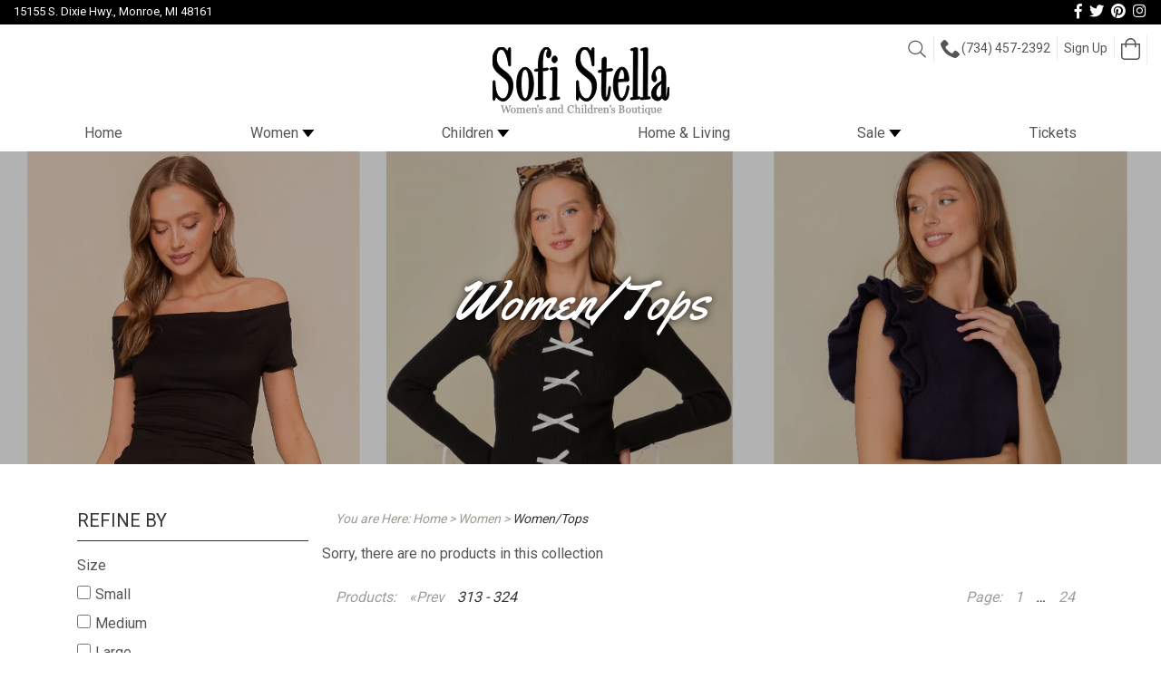

--- FILE ---
content_type: text/html; charset=utf-8
request_url: https://sofistella.com/collections/women-tops?page=27
body_size: 16472
content:
<!doctype html>
<!--[if lt IE 7]><html class="no-js lt-ie9 lt-ie8 ie lt-ie7" lang="en"> <![endif]-->
<!--[if IE 7]><html class="no-js lt-ie9 ie lt-ie8" ie lang="en"> <![endif]-->
<!--[if IE 8]><html class="no-js ie lt-ie9" lang="en"> <![endif]-->
<!--[if IE 9 ]><html class="ie9 ie no-js" lang="en> <![endif]-->
<!--[if (gt IE 9)|!(IE)]><!--><html class="no-js supports-no-cookies" lang="en"> <!--<![endif]-->


<head>
  <meta charset="utf-8">
  <meta http-equiv="X-UA-Compatible" content="IE=edge">
  <meta name="viewport" content="width=device-width,initial-scale=1">
  <meta name="theme-color" content="#c4cdd5">
  <link rel="canonical" href="https://sofistella.com/collections/women-tops?page=27"><link rel="shortcut icon" href="//sofistella.com/cdn/shop/files/Sofi_Circle_32x32.png?v=1614300394" type="image/png"><title>Women/Tops
&ndash; Page 27
&ndash; Sofi Stella Women&#39;s &amp; Children&#39;s Boutique</title>


<meta property="og:site_name" content="Sofi Stella Women&#39;s &amp; Children&#39;s Boutique">
<meta property="og:url" content="https://sofistella.com/collections/women-tops?page=27">
<meta property="og:title" content="Women/Tops">
<meta property="og:type" content="product.group">
<meta property="og:description" content="Women and Children's Boutique clothing from our Monroe Michigan storefront delivered to your home or packaged for In-Store Pickup. "><meta property="og:image" content="http://sofistella.com/cdn/shop/collections/tops-hero.jpg?v=1724156296">
      <meta property="og:image:secure_url" content="https://sofistella.com/cdn/shop/collections/tops-hero.jpg?v=1724156296">
      <meta property="og:image:width" content="1596">
      <meta property="og:image:height" content="608">
      <meta property="og:image:alt" content="Women/Tops">

<meta name="twitter:site" content="@">
<meta name="twitter:card" content="summary_large_image">
<meta name="twitter:title" content="Women/Tops">
<meta name="twitter:description" content="Women and Children's Boutique clothing from our Monroe Michigan storefront delivered to your home or packaged for In-Store Pickup. ">

  <link href="https://fonts.googleapis.com/css2?family=Roboto:wght@400;700&family=Yellowtail&display=swap" rel="stylesheet">
  <link rel="stylesheet" href="https://use.fontawesome.com/releases/v5.8.1/css/all.css" integrity="sha384-50oBUHEmvpQ+1lW4y57PTFmhCaXp0ML5d60M1M7uH2+nqUivzIebhndOJK28anvf" crossorigin="anonymous">
  <link href="//sofistella.com/cdn/shop/t/2/assets/bootstrap.scss.css?v=104680427724434997561597257563" rel="stylesheet" type="text/css" media="all" />
  <link href="//sofistella.com/cdn/shop/t/2/assets/theme.scss.css?v=55633441319920777931708627440" rel="stylesheet" type="text/css" media="all" />

  <script>
    document.documentElement.className = document.documentElement.className.replace('no-js', '');

    window.theme = {
      strings: {
        addToCart: "Add to Cart",
        soldOut: "Sold Out",
        unavailable: "Unavailable"
      },
      moneyFormat: "${{amount}}"
    };
  </script>
      
  <script>window.performance && window.performance.mark && window.performance.mark('shopify.content_for_header.start');</script><meta name="facebook-domain-verification" content="s7smqsiijp2qzfsz9mmjq3t3qn7qzl">
<meta id="shopify-digital-wallet" name="shopify-digital-wallet" content="/44266651808/digital_wallets/dialog">
<meta name="shopify-checkout-api-token" content="6ced8e6e98fa09081e9b71901f1d29a2">
<meta id="in-context-paypal-metadata" data-shop-id="44266651808" data-venmo-supported="false" data-environment="production" data-locale="en_US" data-paypal-v4="true" data-currency="USD">
<link rel="alternate" type="application/atom+xml" title="Feed" href="/collections/women-tops.atom" />
<link rel="prev" href="/collections/women-tops?page=26">
<link rel="alternate" type="application/json+oembed" href="https://sofistella.com/collections/women-tops.oembed?page=27">
<script async="async" src="/checkouts/internal/preloads.js?locale=en-US"></script>
<link rel="preconnect" href="https://shop.app" crossorigin="anonymous">
<script async="async" src="https://shop.app/checkouts/internal/preloads.js?locale=en-US&shop_id=44266651808" crossorigin="anonymous"></script>
<script id="apple-pay-shop-capabilities" type="application/json">{"shopId":44266651808,"countryCode":"US","currencyCode":"USD","merchantCapabilities":["supports3DS"],"merchantId":"gid:\/\/shopify\/Shop\/44266651808","merchantName":"Sofi Stella Women's \u0026 Children's Boutique","requiredBillingContactFields":["postalAddress","email"],"requiredShippingContactFields":["postalAddress","email"],"shippingType":"shipping","supportedNetworks":["visa","masterCard","amex","discover","elo","jcb"],"total":{"type":"pending","label":"Sofi Stella Women's \u0026 Children's Boutique","amount":"1.00"},"shopifyPaymentsEnabled":true,"supportsSubscriptions":true}</script>
<script id="shopify-features" type="application/json">{"accessToken":"6ced8e6e98fa09081e9b71901f1d29a2","betas":["rich-media-storefront-analytics"],"domain":"sofistella.com","predictiveSearch":true,"shopId":44266651808,"locale":"en"}</script>
<script>var Shopify = Shopify || {};
Shopify.shop = "sofistellaboutique.myshopify.com";
Shopify.locale = "en";
Shopify.currency = {"active":"USD","rate":"1.0"};
Shopify.country = "US";
Shopify.theme = {"name":"Sofistella","id":106371514528,"schema_name":"Starter theme","schema_version":"1.0.0","theme_store_id":null,"role":"main"};
Shopify.theme.handle = "null";
Shopify.theme.style = {"id":null,"handle":null};
Shopify.cdnHost = "sofistella.com/cdn";
Shopify.routes = Shopify.routes || {};
Shopify.routes.root = "/";</script>
<script type="module">!function(o){(o.Shopify=o.Shopify||{}).modules=!0}(window);</script>
<script>!function(o){function n(){var o=[];function n(){o.push(Array.prototype.slice.apply(arguments))}return n.q=o,n}var t=o.Shopify=o.Shopify||{};t.loadFeatures=n(),t.autoloadFeatures=n()}(window);</script>
<script>
  window.ShopifyPay = window.ShopifyPay || {};
  window.ShopifyPay.apiHost = "shop.app\/pay";
  window.ShopifyPay.redirectState = null;
</script>
<script id="shop-js-analytics" type="application/json">{"pageType":"collection"}</script>
<script defer="defer" async type="module" src="//sofistella.com/cdn/shopifycloud/shop-js/modules/v2/client.init-shop-cart-sync_BdyHc3Nr.en.esm.js"></script>
<script defer="defer" async type="module" src="//sofistella.com/cdn/shopifycloud/shop-js/modules/v2/chunk.common_Daul8nwZ.esm.js"></script>
<script type="module">
  await import("//sofistella.com/cdn/shopifycloud/shop-js/modules/v2/client.init-shop-cart-sync_BdyHc3Nr.en.esm.js");
await import("//sofistella.com/cdn/shopifycloud/shop-js/modules/v2/chunk.common_Daul8nwZ.esm.js");

  window.Shopify.SignInWithShop?.initShopCartSync?.({"fedCMEnabled":true,"windoidEnabled":true});

</script>
<script>
  window.Shopify = window.Shopify || {};
  if (!window.Shopify.featureAssets) window.Shopify.featureAssets = {};
  window.Shopify.featureAssets['shop-js'] = {"shop-cart-sync":["modules/v2/client.shop-cart-sync_QYOiDySF.en.esm.js","modules/v2/chunk.common_Daul8nwZ.esm.js"],"init-fed-cm":["modules/v2/client.init-fed-cm_DchLp9rc.en.esm.js","modules/v2/chunk.common_Daul8nwZ.esm.js"],"shop-button":["modules/v2/client.shop-button_OV7bAJc5.en.esm.js","modules/v2/chunk.common_Daul8nwZ.esm.js"],"init-windoid":["modules/v2/client.init-windoid_DwxFKQ8e.en.esm.js","modules/v2/chunk.common_Daul8nwZ.esm.js"],"shop-cash-offers":["modules/v2/client.shop-cash-offers_DWtL6Bq3.en.esm.js","modules/v2/chunk.common_Daul8nwZ.esm.js","modules/v2/chunk.modal_CQq8HTM6.esm.js"],"shop-toast-manager":["modules/v2/client.shop-toast-manager_CX9r1SjA.en.esm.js","modules/v2/chunk.common_Daul8nwZ.esm.js"],"init-shop-email-lookup-coordinator":["modules/v2/client.init-shop-email-lookup-coordinator_UhKnw74l.en.esm.js","modules/v2/chunk.common_Daul8nwZ.esm.js"],"pay-button":["modules/v2/client.pay-button_DzxNnLDY.en.esm.js","modules/v2/chunk.common_Daul8nwZ.esm.js"],"avatar":["modules/v2/client.avatar_BTnouDA3.en.esm.js"],"init-shop-cart-sync":["modules/v2/client.init-shop-cart-sync_BdyHc3Nr.en.esm.js","modules/v2/chunk.common_Daul8nwZ.esm.js"],"shop-login-button":["modules/v2/client.shop-login-button_D8B466_1.en.esm.js","modules/v2/chunk.common_Daul8nwZ.esm.js","modules/v2/chunk.modal_CQq8HTM6.esm.js"],"init-customer-accounts-sign-up":["modules/v2/client.init-customer-accounts-sign-up_C8fpPm4i.en.esm.js","modules/v2/client.shop-login-button_D8B466_1.en.esm.js","modules/v2/chunk.common_Daul8nwZ.esm.js","modules/v2/chunk.modal_CQq8HTM6.esm.js"],"init-shop-for-new-customer-accounts":["modules/v2/client.init-shop-for-new-customer-accounts_CVTO0Ztu.en.esm.js","modules/v2/client.shop-login-button_D8B466_1.en.esm.js","modules/v2/chunk.common_Daul8nwZ.esm.js","modules/v2/chunk.modal_CQq8HTM6.esm.js"],"init-customer-accounts":["modules/v2/client.init-customer-accounts_dRgKMfrE.en.esm.js","modules/v2/client.shop-login-button_D8B466_1.en.esm.js","modules/v2/chunk.common_Daul8nwZ.esm.js","modules/v2/chunk.modal_CQq8HTM6.esm.js"],"shop-follow-button":["modules/v2/client.shop-follow-button_CkZpjEct.en.esm.js","modules/v2/chunk.common_Daul8nwZ.esm.js","modules/v2/chunk.modal_CQq8HTM6.esm.js"],"lead-capture":["modules/v2/client.lead-capture_BntHBhfp.en.esm.js","modules/v2/chunk.common_Daul8nwZ.esm.js","modules/v2/chunk.modal_CQq8HTM6.esm.js"],"checkout-modal":["modules/v2/client.checkout-modal_CfxcYbTm.en.esm.js","modules/v2/chunk.common_Daul8nwZ.esm.js","modules/v2/chunk.modal_CQq8HTM6.esm.js"],"shop-login":["modules/v2/client.shop-login_Da4GZ2H6.en.esm.js","modules/v2/chunk.common_Daul8nwZ.esm.js","modules/v2/chunk.modal_CQq8HTM6.esm.js"],"payment-terms":["modules/v2/client.payment-terms_MV4M3zvL.en.esm.js","modules/v2/chunk.common_Daul8nwZ.esm.js","modules/v2/chunk.modal_CQq8HTM6.esm.js"]};
</script>
<script>(function() {
  var isLoaded = false;
  function asyncLoad() {
    if (isLoaded) return;
    isLoaded = true;
    var urls = ["https:\/\/cdn.nfcube.com\/instafeed-48e2f15df1dcb24d415cd95e6f6ad1dc.js?shop=sofistellaboutique.myshopify.com"];
    for (var i = 0; i < urls.length; i++) {
      var s = document.createElement('script');
      s.type = 'text/javascript';
      s.async = true;
      s.src = urls[i];
      var x = document.getElementsByTagName('script')[0];
      x.parentNode.insertBefore(s, x);
    }
  };
  if(window.attachEvent) {
    window.attachEvent('onload', asyncLoad);
  } else {
    window.addEventListener('load', asyncLoad, false);
  }
})();</script>
<script id="__st">var __st={"a":44266651808,"offset":-18000,"reqid":"d1a5e202-7674-4146-8136-5c611172ddb8-1768971987","pageurl":"sofistella.com\/collections\/women-tops?page=27","u":"0a11cb60fa05","p":"collection","rtyp":"collection","rid":213567766688};</script>
<script>window.ShopifyPaypalV4VisibilityTracking = true;</script>
<script id="captcha-bootstrap">!function(){'use strict';const t='contact',e='account',n='new_comment',o=[[t,t],['blogs',n],['comments',n],[t,'customer']],c=[[e,'customer_login'],[e,'guest_login'],[e,'recover_customer_password'],[e,'create_customer']],r=t=>t.map((([t,e])=>`form[action*='/${t}']:not([data-nocaptcha='true']) input[name='form_type'][value='${e}']`)).join(','),a=t=>()=>t?[...document.querySelectorAll(t)].map((t=>t.form)):[];function s(){const t=[...o],e=r(t);return a(e)}const i='password',u='form_key',d=['recaptcha-v3-token','g-recaptcha-response','h-captcha-response',i],f=()=>{try{return window.sessionStorage}catch{return}},m='__shopify_v',_=t=>t.elements[u];function p(t,e,n=!1){try{const o=window.sessionStorage,c=JSON.parse(o.getItem(e)),{data:r}=function(t){const{data:e,action:n}=t;return t[m]||n?{data:e,action:n}:{data:t,action:n}}(c);for(const[e,n]of Object.entries(r))t.elements[e]&&(t.elements[e].value=n);n&&o.removeItem(e)}catch(o){console.error('form repopulation failed',{error:o})}}const l='form_type',E='cptcha';function T(t){t.dataset[E]=!0}const w=window,h=w.document,L='Shopify',v='ce_forms',y='captcha';let A=!1;((t,e)=>{const n=(g='f06e6c50-85a8-45c8-87d0-21a2b65856fe',I='https://cdn.shopify.com/shopifycloud/storefront-forms-hcaptcha/ce_storefront_forms_captcha_hcaptcha.v1.5.2.iife.js',D={infoText:'Protected by hCaptcha',privacyText:'Privacy',termsText:'Terms'},(t,e,n)=>{const o=w[L][v],c=o.bindForm;if(c)return c(t,g,e,D).then(n);var r;o.q.push([[t,g,e,D],n]),r=I,A||(h.body.append(Object.assign(h.createElement('script'),{id:'captcha-provider',async:!0,src:r})),A=!0)});var g,I,D;w[L]=w[L]||{},w[L][v]=w[L][v]||{},w[L][v].q=[],w[L][y]=w[L][y]||{},w[L][y].protect=function(t,e){n(t,void 0,e),T(t)},Object.freeze(w[L][y]),function(t,e,n,w,h,L){const[v,y,A,g]=function(t,e,n){const i=e?o:[],u=t?c:[],d=[...i,...u],f=r(d),m=r(i),_=r(d.filter((([t,e])=>n.includes(e))));return[a(f),a(m),a(_),s()]}(w,h,L),I=t=>{const e=t.target;return e instanceof HTMLFormElement?e:e&&e.form},D=t=>v().includes(t);t.addEventListener('submit',(t=>{const e=I(t);if(!e)return;const n=D(e)&&!e.dataset.hcaptchaBound&&!e.dataset.recaptchaBound,o=_(e),c=g().includes(e)&&(!o||!o.value);(n||c)&&t.preventDefault(),c&&!n&&(function(t){try{if(!f())return;!function(t){const e=f();if(!e)return;const n=_(t);if(!n)return;const o=n.value;o&&e.removeItem(o)}(t);const e=Array.from(Array(32),(()=>Math.random().toString(36)[2])).join('');!function(t,e){_(t)||t.append(Object.assign(document.createElement('input'),{type:'hidden',name:u})),t.elements[u].value=e}(t,e),function(t,e){const n=f();if(!n)return;const o=[...t.querySelectorAll(`input[type='${i}']`)].map((({name:t})=>t)),c=[...d,...o],r={};for(const[a,s]of new FormData(t).entries())c.includes(a)||(r[a]=s);n.setItem(e,JSON.stringify({[m]:1,action:t.action,data:r}))}(t,e)}catch(e){console.error('failed to persist form',e)}}(e),e.submit())}));const S=(t,e)=>{t&&!t.dataset[E]&&(n(t,e.some((e=>e===t))),T(t))};for(const o of['focusin','change'])t.addEventListener(o,(t=>{const e=I(t);D(e)&&S(e,y())}));const B=e.get('form_key'),M=e.get(l),P=B&&M;t.addEventListener('DOMContentLoaded',(()=>{const t=y();if(P)for(const e of t)e.elements[l].value===M&&p(e,B);[...new Set([...A(),...v().filter((t=>'true'===t.dataset.shopifyCaptcha))])].forEach((e=>S(e,t)))}))}(h,new URLSearchParams(w.location.search),n,t,e,['guest_login'])})(!0,!0)}();</script>
<script integrity="sha256-4kQ18oKyAcykRKYeNunJcIwy7WH5gtpwJnB7kiuLZ1E=" data-source-attribution="shopify.loadfeatures" defer="defer" src="//sofistella.com/cdn/shopifycloud/storefront/assets/storefront/load_feature-a0a9edcb.js" crossorigin="anonymous"></script>
<script crossorigin="anonymous" defer="defer" src="//sofistella.com/cdn/shopifycloud/storefront/assets/shopify_pay/storefront-65b4c6d7.js?v=20250812"></script>
<script data-source-attribution="shopify.dynamic_checkout.dynamic.init">var Shopify=Shopify||{};Shopify.PaymentButton=Shopify.PaymentButton||{isStorefrontPortableWallets:!0,init:function(){window.Shopify.PaymentButton.init=function(){};var t=document.createElement("script");t.src="https://sofistella.com/cdn/shopifycloud/portable-wallets/latest/portable-wallets.en.js",t.type="module",document.head.appendChild(t)}};
</script>
<script data-source-attribution="shopify.dynamic_checkout.buyer_consent">
  function portableWalletsHideBuyerConsent(e){var t=document.getElementById("shopify-buyer-consent"),n=document.getElementById("shopify-subscription-policy-button");t&&n&&(t.classList.add("hidden"),t.setAttribute("aria-hidden","true"),n.removeEventListener("click",e))}function portableWalletsShowBuyerConsent(e){var t=document.getElementById("shopify-buyer-consent"),n=document.getElementById("shopify-subscription-policy-button");t&&n&&(t.classList.remove("hidden"),t.removeAttribute("aria-hidden"),n.addEventListener("click",e))}window.Shopify?.PaymentButton&&(window.Shopify.PaymentButton.hideBuyerConsent=portableWalletsHideBuyerConsent,window.Shopify.PaymentButton.showBuyerConsent=portableWalletsShowBuyerConsent);
</script>
<script data-source-attribution="shopify.dynamic_checkout.cart.bootstrap">document.addEventListener("DOMContentLoaded",(function(){function t(){return document.querySelector("shopify-accelerated-checkout-cart, shopify-accelerated-checkout")}if(t())Shopify.PaymentButton.init();else{new MutationObserver((function(e,n){t()&&(Shopify.PaymentButton.init(),n.disconnect())})).observe(document.body,{childList:!0,subtree:!0})}}));
</script>
<link id="shopify-accelerated-checkout-styles" rel="stylesheet" media="screen" href="https://sofistella.com/cdn/shopifycloud/portable-wallets/latest/accelerated-checkout-backwards-compat.css" crossorigin="anonymous">
<style id="shopify-accelerated-checkout-cart">
        #shopify-buyer-consent {
  margin-top: 1em;
  display: inline-block;
  width: 100%;
}

#shopify-buyer-consent.hidden {
  display: none;
}

#shopify-subscription-policy-button {
  background: none;
  border: none;
  padding: 0;
  text-decoration: underline;
  font-size: inherit;
  cursor: pointer;
}

#shopify-subscription-policy-button::before {
  box-shadow: none;
}

      </style>

<script>window.performance && window.performance.mark && window.performance.mark('shopify.content_for_header.end');</script>
  <script id="mcjs">!function(c,h,i,m,p){m=c.createElement(h),p=c.getElementsByTagName(h)[0],m.async=1,m.src=i,p.parentNode.insertBefore(m,p)}(document,"script","https://chimpstatic.com/mcjs-connected/js/users/0826eeecde52392cc8da1895b/44821ee56c351c6b55fa5ae77.js");</script>
<link href="https://monorail-edge.shopifysvc.com" rel="dns-prefetch">
<script>(function(){if ("sendBeacon" in navigator && "performance" in window) {try {var session_token_from_headers = performance.getEntriesByType('navigation')[0].serverTiming.find(x => x.name == '_s').description;} catch {var session_token_from_headers = undefined;}var session_cookie_matches = document.cookie.match(/_shopify_s=([^;]*)/);var session_token_from_cookie = session_cookie_matches && session_cookie_matches.length === 2 ? session_cookie_matches[1] : "";var session_token = session_token_from_headers || session_token_from_cookie || "";function handle_abandonment_event(e) {var entries = performance.getEntries().filter(function(entry) {return /monorail-edge.shopifysvc.com/.test(entry.name);});if (!window.abandonment_tracked && entries.length === 0) {window.abandonment_tracked = true;var currentMs = Date.now();var navigation_start = performance.timing.navigationStart;var payload = {shop_id: 44266651808,url: window.location.href,navigation_start,duration: currentMs - navigation_start,session_token,page_type: "collection"};window.navigator.sendBeacon("https://monorail-edge.shopifysvc.com/v1/produce", JSON.stringify({schema_id: "online_store_buyer_site_abandonment/1.1",payload: payload,metadata: {event_created_at_ms: currentMs,event_sent_at_ms: currentMs}}));}}window.addEventListener('pagehide', handle_abandonment_event);}}());</script>
<script id="web-pixels-manager-setup">(function e(e,d,r,n,o){if(void 0===o&&(o={}),!Boolean(null===(a=null===(i=window.Shopify)||void 0===i?void 0:i.analytics)||void 0===a?void 0:a.replayQueue)){var i,a;window.Shopify=window.Shopify||{};var t=window.Shopify;t.analytics=t.analytics||{};var s=t.analytics;s.replayQueue=[],s.publish=function(e,d,r){return s.replayQueue.push([e,d,r]),!0};try{self.performance.mark("wpm:start")}catch(e){}var l=function(){var e={modern:/Edge?\/(1{2}[4-9]|1[2-9]\d|[2-9]\d{2}|\d{4,})\.\d+(\.\d+|)|Firefox\/(1{2}[4-9]|1[2-9]\d|[2-9]\d{2}|\d{4,})\.\d+(\.\d+|)|Chrom(ium|e)\/(9{2}|\d{3,})\.\d+(\.\d+|)|(Maci|X1{2}).+ Version\/(15\.\d+|(1[6-9]|[2-9]\d|\d{3,})\.\d+)([,.]\d+|)( \(\w+\)|)( Mobile\/\w+|) Safari\/|Chrome.+OPR\/(9{2}|\d{3,})\.\d+\.\d+|(CPU[ +]OS|iPhone[ +]OS|CPU[ +]iPhone|CPU IPhone OS|CPU iPad OS)[ +]+(15[._]\d+|(1[6-9]|[2-9]\d|\d{3,})[._]\d+)([._]\d+|)|Android:?[ /-](13[3-9]|1[4-9]\d|[2-9]\d{2}|\d{4,})(\.\d+|)(\.\d+|)|Android.+Firefox\/(13[5-9]|1[4-9]\d|[2-9]\d{2}|\d{4,})\.\d+(\.\d+|)|Android.+Chrom(ium|e)\/(13[3-9]|1[4-9]\d|[2-9]\d{2}|\d{4,})\.\d+(\.\d+|)|SamsungBrowser\/([2-9]\d|\d{3,})\.\d+/,legacy:/Edge?\/(1[6-9]|[2-9]\d|\d{3,})\.\d+(\.\d+|)|Firefox\/(5[4-9]|[6-9]\d|\d{3,})\.\d+(\.\d+|)|Chrom(ium|e)\/(5[1-9]|[6-9]\d|\d{3,})\.\d+(\.\d+|)([\d.]+$|.*Safari\/(?![\d.]+ Edge\/[\d.]+$))|(Maci|X1{2}).+ Version\/(10\.\d+|(1[1-9]|[2-9]\d|\d{3,})\.\d+)([,.]\d+|)( \(\w+\)|)( Mobile\/\w+|) Safari\/|Chrome.+OPR\/(3[89]|[4-9]\d|\d{3,})\.\d+\.\d+|(CPU[ +]OS|iPhone[ +]OS|CPU[ +]iPhone|CPU IPhone OS|CPU iPad OS)[ +]+(10[._]\d+|(1[1-9]|[2-9]\d|\d{3,})[._]\d+)([._]\d+|)|Android:?[ /-](13[3-9]|1[4-9]\d|[2-9]\d{2}|\d{4,})(\.\d+|)(\.\d+|)|Mobile Safari.+OPR\/([89]\d|\d{3,})\.\d+\.\d+|Android.+Firefox\/(13[5-9]|1[4-9]\d|[2-9]\d{2}|\d{4,})\.\d+(\.\d+|)|Android.+Chrom(ium|e)\/(13[3-9]|1[4-9]\d|[2-9]\d{2}|\d{4,})\.\d+(\.\d+|)|Android.+(UC? ?Browser|UCWEB|U3)[ /]?(15\.([5-9]|\d{2,})|(1[6-9]|[2-9]\d|\d{3,})\.\d+)\.\d+|SamsungBrowser\/(5\.\d+|([6-9]|\d{2,})\.\d+)|Android.+MQ{2}Browser\/(14(\.(9|\d{2,})|)|(1[5-9]|[2-9]\d|\d{3,})(\.\d+|))(\.\d+|)|K[Aa][Ii]OS\/(3\.\d+|([4-9]|\d{2,})\.\d+)(\.\d+|)/},d=e.modern,r=e.legacy,n=navigator.userAgent;return n.match(d)?"modern":n.match(r)?"legacy":"unknown"}(),u="modern"===l?"modern":"legacy",c=(null!=n?n:{modern:"",legacy:""})[u],f=function(e){return[e.baseUrl,"/wpm","/b",e.hashVersion,"modern"===e.buildTarget?"m":"l",".js"].join("")}({baseUrl:d,hashVersion:r,buildTarget:u}),m=function(e){var d=e.version,r=e.bundleTarget,n=e.surface,o=e.pageUrl,i=e.monorailEndpoint;return{emit:function(e){var a=e.status,t=e.errorMsg,s=(new Date).getTime(),l=JSON.stringify({metadata:{event_sent_at_ms:s},events:[{schema_id:"web_pixels_manager_load/3.1",payload:{version:d,bundle_target:r,page_url:o,status:a,surface:n,error_msg:t},metadata:{event_created_at_ms:s}}]});if(!i)return console&&console.warn&&console.warn("[Web Pixels Manager] No Monorail endpoint provided, skipping logging."),!1;try{return self.navigator.sendBeacon.bind(self.navigator)(i,l)}catch(e){}var u=new XMLHttpRequest;try{return u.open("POST",i,!0),u.setRequestHeader("Content-Type","text/plain"),u.send(l),!0}catch(e){return console&&console.warn&&console.warn("[Web Pixels Manager] Got an unhandled error while logging to Monorail."),!1}}}}({version:r,bundleTarget:l,surface:e.surface,pageUrl:self.location.href,monorailEndpoint:e.monorailEndpoint});try{o.browserTarget=l,function(e){var d=e.src,r=e.async,n=void 0===r||r,o=e.onload,i=e.onerror,a=e.sri,t=e.scriptDataAttributes,s=void 0===t?{}:t,l=document.createElement("script"),u=document.querySelector("head"),c=document.querySelector("body");if(l.async=n,l.src=d,a&&(l.integrity=a,l.crossOrigin="anonymous"),s)for(var f in s)if(Object.prototype.hasOwnProperty.call(s,f))try{l.dataset[f]=s[f]}catch(e){}if(o&&l.addEventListener("load",o),i&&l.addEventListener("error",i),u)u.appendChild(l);else{if(!c)throw new Error("Did not find a head or body element to append the script");c.appendChild(l)}}({src:f,async:!0,onload:function(){if(!function(){var e,d;return Boolean(null===(d=null===(e=window.Shopify)||void 0===e?void 0:e.analytics)||void 0===d?void 0:d.initialized)}()){var d=window.webPixelsManager.init(e)||void 0;if(d){var r=window.Shopify.analytics;r.replayQueue.forEach((function(e){var r=e[0],n=e[1],o=e[2];d.publishCustomEvent(r,n,o)})),r.replayQueue=[],r.publish=d.publishCustomEvent,r.visitor=d.visitor,r.initialized=!0}}},onerror:function(){return m.emit({status:"failed",errorMsg:"".concat(f," has failed to load")})},sri:function(e){var d=/^sha384-[A-Za-z0-9+/=]+$/;return"string"==typeof e&&d.test(e)}(c)?c:"",scriptDataAttributes:o}),m.emit({status:"loading"})}catch(e){m.emit({status:"failed",errorMsg:(null==e?void 0:e.message)||"Unknown error"})}}})({shopId: 44266651808,storefrontBaseUrl: "https://sofistella.com",extensionsBaseUrl: "https://extensions.shopifycdn.com/cdn/shopifycloud/web-pixels-manager",monorailEndpoint: "https://monorail-edge.shopifysvc.com/unstable/produce_batch",surface: "storefront-renderer",enabledBetaFlags: ["2dca8a86"],webPixelsConfigList: [{"id":"515670272","configuration":"{\"config\":\"{\\\"pixel_id\\\":\\\"G-41J1N7TVLB\\\",\\\"gtag_events\\\":[{\\\"type\\\":\\\"purchase\\\",\\\"action_label\\\":\\\"G-41J1N7TVLB\\\"},{\\\"type\\\":\\\"page_view\\\",\\\"action_label\\\":\\\"G-41J1N7TVLB\\\"},{\\\"type\\\":\\\"view_item\\\",\\\"action_label\\\":\\\"G-41J1N7TVLB\\\"},{\\\"type\\\":\\\"search\\\",\\\"action_label\\\":\\\"G-41J1N7TVLB\\\"},{\\\"type\\\":\\\"add_to_cart\\\",\\\"action_label\\\":\\\"G-41J1N7TVLB\\\"},{\\\"type\\\":\\\"begin_checkout\\\",\\\"action_label\\\":\\\"G-41J1N7TVLB\\\"},{\\\"type\\\":\\\"add_payment_info\\\",\\\"action_label\\\":\\\"G-41J1N7TVLB\\\"}],\\\"enable_monitoring_mode\\\":false}\"}","eventPayloadVersion":"v1","runtimeContext":"OPEN","scriptVersion":"b2a88bafab3e21179ed38636efcd8a93","type":"APP","apiClientId":1780363,"privacyPurposes":[],"dataSharingAdjustments":{"protectedCustomerApprovalScopes":["read_customer_address","read_customer_email","read_customer_name","read_customer_personal_data","read_customer_phone"]}},{"id":"234586368","configuration":"{\"pixel_id\":\"630979952209718\",\"pixel_type\":\"facebook_pixel\",\"metaapp_system_user_token\":\"-\"}","eventPayloadVersion":"v1","runtimeContext":"OPEN","scriptVersion":"ca16bc87fe92b6042fbaa3acc2fbdaa6","type":"APP","apiClientId":2329312,"privacyPurposes":["ANALYTICS","MARKETING","SALE_OF_DATA"],"dataSharingAdjustments":{"protectedCustomerApprovalScopes":["read_customer_address","read_customer_email","read_customer_name","read_customer_personal_data","read_customer_phone"]}},{"id":"shopify-app-pixel","configuration":"{}","eventPayloadVersion":"v1","runtimeContext":"STRICT","scriptVersion":"0450","apiClientId":"shopify-pixel","type":"APP","privacyPurposes":["ANALYTICS","MARKETING"]},{"id":"shopify-custom-pixel","eventPayloadVersion":"v1","runtimeContext":"LAX","scriptVersion":"0450","apiClientId":"shopify-pixel","type":"CUSTOM","privacyPurposes":["ANALYTICS","MARKETING"]}],isMerchantRequest: false,initData: {"shop":{"name":"Sofi Stella Women's \u0026 Children's Boutique","paymentSettings":{"currencyCode":"USD"},"myshopifyDomain":"sofistellaboutique.myshopify.com","countryCode":"US","storefrontUrl":"https:\/\/sofistella.com"},"customer":null,"cart":null,"checkout":null,"productVariants":[],"purchasingCompany":null},},"https://sofistella.com/cdn","fcfee988w5aeb613cpc8e4bc33m6693e112",{"modern":"","legacy":""},{"shopId":"44266651808","storefrontBaseUrl":"https:\/\/sofistella.com","extensionBaseUrl":"https:\/\/extensions.shopifycdn.com\/cdn\/shopifycloud\/web-pixels-manager","surface":"storefront-renderer","enabledBetaFlags":"[\"2dca8a86\"]","isMerchantRequest":"false","hashVersion":"fcfee988w5aeb613cpc8e4bc33m6693e112","publish":"custom","events":"[[\"page_viewed\",{}],[\"collection_viewed\",{\"collection\":{\"id\":\"213567766688\",\"title\":\"Women\/Tops\",\"productVariants\":[]}}]]"});</script><script>
  window.ShopifyAnalytics = window.ShopifyAnalytics || {};
  window.ShopifyAnalytics.meta = window.ShopifyAnalytics.meta || {};
  window.ShopifyAnalytics.meta.currency = 'USD';
  var meta = {"products":[],"page":{"pageType":"collection","resourceType":"collection","resourceId":213567766688,"requestId":"d1a5e202-7674-4146-8136-5c611172ddb8-1768971987"}};
  for (var attr in meta) {
    window.ShopifyAnalytics.meta[attr] = meta[attr];
  }
</script>
<script class="analytics">
  (function () {
    var customDocumentWrite = function(content) {
      var jquery = null;

      if (window.jQuery) {
        jquery = window.jQuery;
      } else if (window.Checkout && window.Checkout.$) {
        jquery = window.Checkout.$;
      }

      if (jquery) {
        jquery('body').append(content);
      }
    };

    var hasLoggedConversion = function(token) {
      if (token) {
        return document.cookie.indexOf('loggedConversion=' + token) !== -1;
      }
      return false;
    }

    var setCookieIfConversion = function(token) {
      if (token) {
        var twoMonthsFromNow = new Date(Date.now());
        twoMonthsFromNow.setMonth(twoMonthsFromNow.getMonth() + 2);

        document.cookie = 'loggedConversion=' + token + '; expires=' + twoMonthsFromNow;
      }
    }

    var trekkie = window.ShopifyAnalytics.lib = window.trekkie = window.trekkie || [];
    if (trekkie.integrations) {
      return;
    }
    trekkie.methods = [
      'identify',
      'page',
      'ready',
      'track',
      'trackForm',
      'trackLink'
    ];
    trekkie.factory = function(method) {
      return function() {
        var args = Array.prototype.slice.call(arguments);
        args.unshift(method);
        trekkie.push(args);
        return trekkie;
      };
    };
    for (var i = 0; i < trekkie.methods.length; i++) {
      var key = trekkie.methods[i];
      trekkie[key] = trekkie.factory(key);
    }
    trekkie.load = function(config) {
      trekkie.config = config || {};
      trekkie.config.initialDocumentCookie = document.cookie;
      var first = document.getElementsByTagName('script')[0];
      var script = document.createElement('script');
      script.type = 'text/javascript';
      script.onerror = function(e) {
        var scriptFallback = document.createElement('script');
        scriptFallback.type = 'text/javascript';
        scriptFallback.onerror = function(error) {
                var Monorail = {
      produce: function produce(monorailDomain, schemaId, payload) {
        var currentMs = new Date().getTime();
        var event = {
          schema_id: schemaId,
          payload: payload,
          metadata: {
            event_created_at_ms: currentMs,
            event_sent_at_ms: currentMs
          }
        };
        return Monorail.sendRequest("https://" + monorailDomain + "/v1/produce", JSON.stringify(event));
      },
      sendRequest: function sendRequest(endpointUrl, payload) {
        // Try the sendBeacon API
        if (window && window.navigator && typeof window.navigator.sendBeacon === 'function' && typeof window.Blob === 'function' && !Monorail.isIos12()) {
          var blobData = new window.Blob([payload], {
            type: 'text/plain'
          });

          if (window.navigator.sendBeacon(endpointUrl, blobData)) {
            return true;
          } // sendBeacon was not successful

        } // XHR beacon

        var xhr = new XMLHttpRequest();

        try {
          xhr.open('POST', endpointUrl);
          xhr.setRequestHeader('Content-Type', 'text/plain');
          xhr.send(payload);
        } catch (e) {
          console.log(e);
        }

        return false;
      },
      isIos12: function isIos12() {
        return window.navigator.userAgent.lastIndexOf('iPhone; CPU iPhone OS 12_') !== -1 || window.navigator.userAgent.lastIndexOf('iPad; CPU OS 12_') !== -1;
      }
    };
    Monorail.produce('monorail-edge.shopifysvc.com',
      'trekkie_storefront_load_errors/1.1',
      {shop_id: 44266651808,
      theme_id: 106371514528,
      app_name: "storefront",
      context_url: window.location.href,
      source_url: "//sofistella.com/cdn/s/trekkie.storefront.cd680fe47e6c39ca5d5df5f0a32d569bc48c0f27.min.js"});

        };
        scriptFallback.async = true;
        scriptFallback.src = '//sofistella.com/cdn/s/trekkie.storefront.cd680fe47e6c39ca5d5df5f0a32d569bc48c0f27.min.js';
        first.parentNode.insertBefore(scriptFallback, first);
      };
      script.async = true;
      script.src = '//sofistella.com/cdn/s/trekkie.storefront.cd680fe47e6c39ca5d5df5f0a32d569bc48c0f27.min.js';
      first.parentNode.insertBefore(script, first);
    };
    trekkie.load(
      {"Trekkie":{"appName":"storefront","development":false,"defaultAttributes":{"shopId":44266651808,"isMerchantRequest":null,"themeId":106371514528,"themeCityHash":"9878634013403865594","contentLanguage":"en","currency":"USD","eventMetadataId":"75116ec6-15f0-4d59-b96b-d2b2a22d2411"},"isServerSideCookieWritingEnabled":true,"monorailRegion":"shop_domain","enabledBetaFlags":["65f19447"]},"Session Attribution":{},"S2S":{"facebookCapiEnabled":false,"source":"trekkie-storefront-renderer","apiClientId":580111}}
    );

    var loaded = false;
    trekkie.ready(function() {
      if (loaded) return;
      loaded = true;

      window.ShopifyAnalytics.lib = window.trekkie;

      var originalDocumentWrite = document.write;
      document.write = customDocumentWrite;
      try { window.ShopifyAnalytics.merchantGoogleAnalytics.call(this); } catch(error) {};
      document.write = originalDocumentWrite;

      window.ShopifyAnalytics.lib.page(null,{"pageType":"collection","resourceType":"collection","resourceId":213567766688,"requestId":"d1a5e202-7674-4146-8136-5c611172ddb8-1768971987","shopifyEmitted":true});

      var match = window.location.pathname.match(/checkouts\/(.+)\/(thank_you|post_purchase)/)
      var token = match? match[1]: undefined;
      if (!hasLoggedConversion(token)) {
        setCookieIfConversion(token);
        window.ShopifyAnalytics.lib.track("Viewed Product Category",{"currency":"USD","category":"Collection: women-tops","collectionName":"women-tops","collectionId":213567766688,"nonInteraction":true},undefined,undefined,{"shopifyEmitted":true});
      }
    });


        var eventsListenerScript = document.createElement('script');
        eventsListenerScript.async = true;
        eventsListenerScript.src = "//sofistella.com/cdn/shopifycloud/storefront/assets/shop_events_listener-3da45d37.js";
        document.getElementsByTagName('head')[0].appendChild(eventsListenerScript);

})();</script>
  <script>
  if (!window.ga || (window.ga && typeof window.ga !== 'function')) {
    window.ga = function ga() {
      (window.ga.q = window.ga.q || []).push(arguments);
      if (window.Shopify && window.Shopify.analytics && typeof window.Shopify.analytics.publish === 'function') {
        window.Shopify.analytics.publish("ga_stub_called", {}, {sendTo: "google_osp_migration"});
      }
      console.error("Shopify's Google Analytics stub called with:", Array.from(arguments), "\nSee https://help.shopify.com/manual/promoting-marketing/pixels/pixel-migration#google for more information.");
    };
    if (window.Shopify && window.Shopify.analytics && typeof window.Shopify.analytics.publish === 'function') {
      window.Shopify.analytics.publish("ga_stub_initialized", {}, {sendTo: "google_osp_migration"});
    }
  }
</script>
<script
  defer
  src="https://sofistella.com/cdn/shopifycloud/perf-kit/shopify-perf-kit-3.0.4.min.js"
  data-application="storefront-renderer"
  data-shop-id="44266651808"
  data-render-region="gcp-us-central1"
  data-page-type="collection"
  data-theme-instance-id="106371514528"
  data-theme-name="Starter theme"
  data-theme-version="1.0.0"
  data-monorail-region="shop_domain"
  data-resource-timing-sampling-rate="10"
  data-shs="true"
  data-shs-beacon="true"
  data-shs-export-with-fetch="true"
  data-shs-logs-sample-rate="1"
  data-shs-beacon-endpoint="https://sofistella.com/api/collect"
></script>
</head>

<body id="women-tops" class="template-collection">

  
  <div id="shopify-section-header" class="shopify-section"><header id="header" role="banner">
    <div class="top full_width_container text-center">
        <div class="row">
            <div class="col-md-9 text-md-left">
                15155 S. Dixie Hwy., Monroe, MI 48161
            </div>
            <div class="col-md-3 text-md-right">
                <div class="social fontawesome">				
    <a class="facebook" href="https://www.facebook.com/pages/Sofi-Stella-Childrens-Boutique/56688831215">
        <i class="fab fa-facebook-f"></i>
        <span class="sr-only">Follow us Facebook</span>
    </a>
    <a class="twitter"  href="http://twitter.com/#!/sofistella">
        <i class="fab fa-twitter"></i>
        <span class="sr-only">Follow us On Twitter</span>
    </a>		               
    
    
    <a class="pinterest" href="http://pinterest.com/sofistellas/">
        <i class="fab fa-pinterest"></i>
        <span class="sr-only">View our Pinterest page</span>
    </a>
    <a class="instagram" href="http://instagram.com/sofistellaboutique">
        <i class="fab fa-instagram"></i>
        <span class="sr-only">View our Instagram Images</span>
    </a>
    
</div>
            </div>
        </div>
    </div>
    
    <div class="main full_width_container text-center">
        <div class="row">
            <div class="col-lg-4 text-lg-right right">
                <div class="tray search">
<a class="toggle" href="#"><span class="sr-only">Search</span>
<svg version="1.1" id="Isolation_Mode" xmlns="http://www.w3.org/2000/svg" xmlns:xlink="http://www.w3.org/1999/xlink" x="0px"
	 y="0px" viewBox="0 0 291 288" style="enable-background:new 0 0 291 288;" xml:space="preserve">
<path d="M189.32,201.9c-26.73,22.84-57.2,32.49-91.73,27.54C68.59,225.29,45.04,210.93,27,188C-8.01,143.51-2.82,78.3,38.48,39.84
	C81.21,0.05,145.62-0.42,188.91,38.85c42.19,38.26,50.43,107.8,6.66,156.4c1.73,0,3.06,0.04,4.4-0.01c2.39-0.09,4.33,0.71,6.04,2.43
	c22.42,22.46,44.88,44.89,67.32,67.35c3.39,3.39,3.36,6.76,0,10.25c-1.33,1.38-2.68,2.74-4.07,4.06c-3.41,3.28-6.88,3.24-10.26-0.13
	c-21.04-21.02-42.07-42.05-63.11-63.08c-0.12-0.12-0.23-0.24-0.35-0.35C191.39,212.15,187.72,208.32,189.32,201.9z M114.44,213.75
	c51.91-0.47,93.67-42.32,93.38-93.58c-0.3-51.94-42.38-93.83-93.82-93.41c-51.93,0.42-93.66,42.51-93.17,93.98
	C21.31,172.47,63.32,214.21,114.44,213.75z"/>
</svg>
    
</a>
    <div class="dropdown">
        <form action="/search" method="get" role="search" class="search_form">
           <div class="form-group clearfix">
                  <input autocomplete="off" type="text" name="q" value=""  class="input-block-level search-query form-control" id="search_query" placeholder=""  aria-label="Search our store"/>

                  <input type="hidden" name="type" value="product" />

                 <button type="submit" class="btn btn-success">

                 <i class="fas fa-search"></i><span class="sr-only">Search</span>

                 </button>

           </div>
        </form>
        <a class="close" href="#"><i class="fas fa-times"></i><span class="sr-only">Close Search</span></a>
    </div>
</div><a class="phone" href="tel:+17344572392" title="click to call"><svg version="1.1" id="Isolation_Mode" xmlns="http://www.w3.org/2000/svg" xmlns:xlink="http://www.w3.org/1999/xlink" x="0px"
	 y="0px" viewBox="0 0 257.92 257.84" style="enable-background:new 0 0 257.92 257.84;" xml:space="preserve">
<path d="M154.59,189.75c8.25,0,14.45-3.22,17.81-11.11c3.76-8.81,9.85-15.94,16.38-22.8c4.87-5.11,10.56-5.23,16.53-2.99
	c11.09,4.17,20.41,11.15,29,19.16c7.03,6.56,13.38,13.73,18.5,21.88c1.71,2.72,2.99,5.74,4.26,8.72c1.31,3.08,1.11,6.34-0.56,9.14
	c-2.2,3.69-4.52,7.42-7.41,10.58c-10.66,11.67-22.86,21.62-35.77,30.7c-1.23,0.86-2.55,1.62-3.65,2.62c-2.61,2.4-5.68,2.34-8.9,2.03
	c-14.41-1.4-27.86-6.19-41.12-11.64c-27.34-11.23-52.87-25.6-76.11-43.93c-16.73-13.2-30.17-29.33-41.75-47.1
	c-12.72-19.52-23.6-39.99-32.02-61.74C5.69,82.7,2.29,71.93,0.58,60.69c-0.31-2.05-0.7-4.15-0.55-6.19c0.13-1.8,0.54-3.84,1.53-5.29
	C12.05,33.82,23.5,19.21,37.53,6.83c3.38-2.98,6.97-5.69,11.57-6.59c4.99-0.97,9.27,1.11,13.14,3.65
	c17.77,11.68,32.54,26.2,41.49,45.86c1.28,2.82,2.06,6,2.41,9.09c0.44,3.81-1.12,7.12-3.91,9.86c-7.01,6.85-14.41,13.14-23.6,16.94
	c-8.39,3.46-11.22,11.8-10.44,19.92c0.89,9.25,5.18,16.93,11.01,23.88c15.4,18.37,32.33,35.22,50.82,50.48
	C137.78,186.33,146.63,189.73,154.59,189.75z"/>
</svg>(734) 457-2392</a><div class="account tray">

    <a href="/account/register">Sign Up</a>

    <div class="dropdown">
        <ul>
            <li><a href="/account/orders">Orders</a></li>
        </ul>
    </div>
</div><div class="tray cart">
    <a class="toggle" href="/cart">
        <svg aria-labelledby="svg-inline--fa-title-F2FKiiOoGniA" data-prefix="fal" data-icon="shopping-bag" class="svg-inline--fa fa-shopping-bag fa-w-14 " role="img" xmlns="http://www.w3.org/2000/svg" viewBox="0 0 448 512"><title id="svg-inline--fa-title-F2FKiiOoGniA">Cart icon: silhouette of a shopping bag</title><path fill="currentColor" d="M352 128C352 57.421 294.579 0 224 0 153.42 0 96 57.421 96 128H0v304c0 44.183 35.817 80 80 80h288c44.183 0 80-35.817 80-80V128h-96zM224 32c52.935 0 96 43.065 96 96H128c0-52.935 43.065-96 96-96zm192 400c0 26.467-21.533 48-48 48H80c-26.467 0-48-21.533-48-48V160h64v48c0 8.837 7.164 16 16 16s16-7.163 16-16v-48h192v48c0 8.837 7.163 16 16 16s16-7.163 16-16v-48h64v272z"></path></svg>
        <span class="sr-only">Open Cart</span>
    </a>
    <div class="dropdown mini-cart">
        <a class="close" href="#"><i class="fas fa-times"></i><span class="sr-only">Close Cart</span></a>
        
      <div class="cart_title">Shopping Cart</div>

      
    <p>Your cart is currently empty.</p>
      
      
    

    </div>
</div>
            </div>
            <div class="col-lg-4">
                <a class="logo" href="/"><img src="//sofistella.com/cdn/shop/t/2/assets/logo.svg?v=110778448962106135281595967371" alt=" Sofi Stella Women&#39;s &amp; Children&#39;s Boutique"></a>
            </div>
            
        </div>
    </div>
    <div id="navigation">
        <div class="container">
            <nav class="navbar navbar-toggleable-md">

                <button class="navbar-toggler" type="button" data-toggle="collapse" data-target="#navbarNavDropdown" aria-controls="navbarNavDropdown" aria-expanded="false" aria-label="Toggle navigation">Menu </button>
                <div class="collapse navbar-collapse" id="navbarNavDropdown">
                    <ul class="navbar-nav">
                      
                        
                          <li>
                            <a href="/">
                              Home
                            </a>
                          </li>
                        
                      
                        
                          <li class="dropdown">
                            <a href="/collections/women">
                              Women
                              <svg width="14" height="9" viewBox="0 0 14 9" xmlns="http://www.w3.org/2000/svg"><path d="M6.6 8.4L13.4 0H.2l6.4 8.4z" fill-rule="evenodd"/></svg>

                            </a>
                            <ul class="dropdown-menu depth_0">
                                <li><a href="/collections/women">View All Women</a></li>
                                
                                    <li>
                                      <a href="/collections/womens-accessories">
                                        Accessories
                                      </a>
                                    </li>
                                
                                    <li>
                                      <a href="/collections/jewelry">
                                        Jewelry
                                      </a>
                                    </li>
                                
                                    <li>
                                      <a href="/collections/women-bottoms">
                                        Bottoms
                                      </a>
                                    </li>
                                
                                    <li>
                                      <a href="/collections/women-tops">
                                        Tops
                                      </a>
                                    </li>
                                
                                    <li>
                                      <a href="/collections/women-dresses-and-rompers">
                                        Dresses and Rompers
                                      </a>
                                    </li>
                                
                                    <li>
                                      <a href="/collections/xl-3x">
                                        XL - 3X
                                      </a>
                                    </li>
                                
                            </ul>
                          </li>
                        
                      
                        
                          <li class="dropdown">
                            <a href="/collections/childrens">
                              Children
                              <svg width="14" height="9" viewBox="0 0 14 9" xmlns="http://www.w3.org/2000/svg"><path d="M6.6 8.4L13.4 0H.2l6.4 8.4z" fill-rule="evenodd"/></svg>

                            </a>
                            <ul class="dropdown-menu depth_0">
                                <li><a href="/collections/childrens">View All Children</a></li>
                                
                                    <li>
                                      <a href="/collections/childrens-accessories">
                                        Accessories
                                      </a>
                                    </li>
                                
                                    <li>
                                      <a href="/collections/childrens-baby-girl">
                                        Baby Girl
                                      </a>
                                    </li>
                                
                                    <li>
                                      <a href="/collections/childrens-girls-tween">
                                        Girls/Tween
                                      </a>
                                    </li>
                                
                                    <li>
                                      <a href="/collections/childrens-baby-boy-toddler">
                                        Baby Boy/Toddler
                                      </a>
                                    </li>
                                
                            </ul>
                          </li>
                        
                      
                        
                          <li>
                            <a href="/collections/home-living">
                              Home & Living
                            </a>
                          </li>
                        
                      
                        
                          <li class="dropdown">
                            <a href="/collections/sale">
                              Sale
                              <svg width="14" height="9" viewBox="0 0 14 9" xmlns="http://www.w3.org/2000/svg"><path d="M6.6 8.4L13.4 0H.2l6.4 8.4z" fill-rule="evenodd"/></svg>

                            </a>
                            <ul class="dropdown-menu depth_0">
                                <li><a href="/collections/sale">View All Sale</a></li>
                                
                                    <li>
                                      <a href="/collections/women-womens-sale">
                                        Women's Sale
                                      </a>
                                    </li>
                                
                                    <li>
                                      <a href="/collections/childrens-childrens-sale">
                                        Children's Sale
                                      </a>
                                    </li>
                                
                                    <li>
                                      <a href="/collections/home-decor-sale">
                                        Home Decor Sale
                                      </a>
                                    </li>
                                
                            </ul>
                          </li>
                        
                      
                        
                          <li>
                            <a href="https://sofistella.com/collections/tickets">
                              Tickets 
                            </a>
                          </li>
                        
                      
                    </ul>
                </div>

            </nav>
        </div>
    </div>
   
</header>




<script type="application/ld+json">
{
  "@context": "http://schema.org",
  "@type": "Organization",
  "name": "Sofi Stella Women&#39;s &amp; Children&#39;s Boutique",
  
    
    "logo": "https://sofistella.com/cdn/shop/files/IMG_7855_2388x.jpg?v=1712356342",
  
  "sameAs": [
    "",
    "",
    "",
    "",
    "",
    "",
    "",
    ""
  ],
  "url": "https://sofistella.com"
}
</script>


</div>

  <main role="main" id="content">
    
<div id="collection_section">
    <div class="page_title" style="background-image: url(//sofistella.com/cdn/shop/collections/tops-hero_3000x.jpg?v=1724156296)">
        <div class="container text-center"><h1>Women/Tops</h1></div>
    </div>
    <div class="container main-content">
        <div class="row">
            <div class="col-lg-3">
                <div id="refine">
                    <div id="sidebar_collection">
  <form id="ajaxfilter">
    <h2>Refine By</h2>
     
    
    <fieldset class="option sizes">
      <legend>Size</legend> 
      <input type="checkbox" id="sizesmall" name="sizesmall" value="1"><label for="sizesmall">Small</label><br>
      <input type="checkbox" id="sizemed" name="sizemed" value="1]"><label for="sizemed">Medium</label><br>
      <input type="checkbox" id="sizelarge" name="sizelarge" value="1]"><label for="sizelarge">Large</label><br>
      <input type="checkbox" id="sizeXL" name="sizeXL" value="1]"><label for="sizeXL">XL</label><br>
      <input type="checkbox" id="sizetwox" name="sizetwox" value="1]"><label for="sizetwox">2X</label><br>
  	</fieldset>
        <h3>Price</h3>
        <div class="row">
            <div class="col-md-6"><input type="number" name="minPrice" id="minPrice" value="0"><label class="" for="minPrice">Min</label></div>
            <div class="col-md-6"><input type="number" name="maxPrice" id="maxPrice" value="1000"><label for="maxPrice ">Max</label></div>
            
        </div>
      <p><button type="submit" id="updateproduct">Update Filters <i class="lds-dual-ring"></i></button>
	  <a class="btn reset" href="/collections/women-tops/?view=default">Reset Filters</a></p>
    </form>
   
</div>
                </div>
            </div>
            <div class="col-md-9">
                
                <nav id="breadcrumb">
    You are Here:
    <a href="/">Home</a> 



    
    
    
  

  

    
    
        
            
        
            
        
            
        
            
                <span class="middle"> > <a href="/collections/women">Women</a> </span>    
            
        
            
        
            
        
    
    
  

  

    
    
        
            
        
            
        
            
        
            
        
    
    
  

  

    
    
    
  

  

    
    
        
            
        
            
        
            
        
    
    
  

  

    
    
    
  

  


    
       
    <i> > </i><span class="current">Women/Tops</span>
</nav>
                
                <div id="filtered_product" class="products row">
                
                    
                          
                            <p>Sorry, there are no products in this collection</p>
                          
                        
                    
                </div>
				<div id="pagination_page">
                
                    <nav class="pagination row">
    <div class="col-lg-5">
        Products: 
        
        
            <a href="/collections/women-tops?page=26">&laquo;Prev</a>
        
        <span class="counter">313 - 324</span>
        
    </div>
    <div class="col-lg-7 text-lg-right">
    Page:
    
      
        <a href="/collections/women-tops?page=1" title="">1</a>
        
    
      
        <span>&hellip;</span>
      
    
      
        <a href="/collections/women-tops?page=24" title="">24</a>
        
    
    </div>
  
</nav>

                
				</div>
                
				
            </div>
        </div>
    </div>
</div>
<div id="shopify-section-newsletter-full" class="shopify-section"><div id="newsletter_full">
    <div class="container text-center">
        <h2>Sign Up for Our Exclusive Newsletter</h2>
        <p>Enter your email below to recieve hot deals, and huge savings on our products.</p>
        <!-- Begin Mailchimp Signup Form -->
<div id="mc_embed_signup">
<form action="https://sofistella.us4.list-manage.com/subscribe/post?u=0826eeecde52392cc8da1895b&amp;id=5e2fe62048" method="post" id="mc-embedded-subscribe-form" name="mc-embedded-subscribe-form" class="validate" target="_blank" novalidate>
    <div id="mc_embed_signup_scroll">
	
<div class="mc-field-group">
	<label class="sr-only" for="mce-EMAIL">Email Address </label>
	<input type="email" value="" name="EMAIL" class="required email" id="mce-EMAIL" placeholder="Email Address">
</div>
	<div id="mce-responses" class="clear">
		<div class="response" id="mce-error-response" style="display:none"></div>
		<div class="response" id="mce-success-response" style="display:none"></div>
	</div>    <!-- real people should not fill this in and expect good things - do not remove this or risk form bot signups-->
    <div style="position: absolute; left: -5000px;" aria-hidden="true"><input type="text" name="b_0826eeecde52392cc8da1895b_5e2fe62048" tabindex="-1" value=""></div>
    <input type="submit" value="Subscribe" name="subscribe" id="mc-embedded-subscribe" class="button"></div>
    
</form>
</div>

<!--End mc_embed_signup-->


    </div>
</div></div>
<div id="shopify-section-shop-accessories" class="shopify-section shop_accessories"><div class="container">
    <div class="row">
        <div class="col-md-6"><a class="btn" href="/collections/accessories/">Shop Accessories</a></div>
    </div>
</div> 
</div>
  


  </main>

  <div id="shopify-section-footer" class="shopify-section"><footer id="footer">
    <div class="container">
        <div class="row">
            <div class="col-lg-6">
                <img class="logo" src="//sofistella.com/cdn/shop/t/2/assets/footer-logo.svg?v=174514327846822017171595967782" alt="Sofi Stella Women&#39;s &amp; Children&#39;s Boutique logo">
                <p>15155 S. Dixie Hwy. <br>Monroe, MI 48161</p>
                <a class="phone" href="tel:+17344572392" title="click to call"><svg version="1.1" id="Isolation_Mode" xmlns="http://www.w3.org/2000/svg" xmlns:xlink="http://www.w3.org/1999/xlink" x="0px"
	 y="0px" viewBox="0 0 257.92 257.84" style="enable-background:new 0 0 257.92 257.84;" xml:space="preserve">
<path d="M154.59,189.75c8.25,0,14.45-3.22,17.81-11.11c3.76-8.81,9.85-15.94,16.38-22.8c4.87-5.11,10.56-5.23,16.53-2.99
	c11.09,4.17,20.41,11.15,29,19.16c7.03,6.56,13.38,13.73,18.5,21.88c1.71,2.72,2.99,5.74,4.26,8.72c1.31,3.08,1.11,6.34-0.56,9.14
	c-2.2,3.69-4.52,7.42-7.41,10.58c-10.66,11.67-22.86,21.62-35.77,30.7c-1.23,0.86-2.55,1.62-3.65,2.62c-2.61,2.4-5.68,2.34-8.9,2.03
	c-14.41-1.4-27.86-6.19-41.12-11.64c-27.34-11.23-52.87-25.6-76.11-43.93c-16.73-13.2-30.17-29.33-41.75-47.1
	c-12.72-19.52-23.6-39.99-32.02-61.74C5.69,82.7,2.29,71.93,0.58,60.69c-0.31-2.05-0.7-4.15-0.55-6.19c0.13-1.8,0.54-3.84,1.53-5.29
	C12.05,33.82,23.5,19.21,37.53,6.83c3.38-2.98,6.97-5.69,11.57-6.59c4.99-0.97,9.27,1.11,13.14,3.65
	c17.77,11.68,32.54,26.2,41.49,45.86c1.28,2.82,2.06,6,2.41,9.09c0.44,3.81-1.12,7.12-3.91,9.86c-7.01,6.85-14.41,13.14-23.6,16.94
	c-8.39,3.46-11.22,11.8-10.44,19.92c0.89,9.25,5.18,16.93,11.01,23.88c15.4,18.37,32.33,35.22,50.82,50.48
	C137.78,186.33,146.63,189.73,154.59,189.75z"/>
</svg>(734) 457-2392</a>
                <div class="social fontawesome">				
    <a class="facebook" href="https://www.facebook.com/pages/Sofi-Stella-Childrens-Boutique/56688831215">
        <i class="fab fa-facebook-f"></i>
        <span class="sr-only">Follow us Facebook</span>
    </a>
    <a class="twitter"  href="http://twitter.com/#!/sofistella">
        <i class="fab fa-twitter"></i>
        <span class="sr-only">Follow us On Twitter</span>
    </a>		               
    
    
    <a class="pinterest" href="http://pinterest.com/sofistellas/">
        <i class="fab fa-pinterest"></i>
        <span class="sr-only">View our Pinterest page</span>
    </a>
    <a class="instagram" href="http://instagram.com/sofistellaboutique">
        <i class="fab fa-instagram"></i>
        <span class="sr-only">View our Instagram Images</span>
    </a>
    
</div>
                <div class="hours">
                 <h2>Store Hours</h2>
Tuesday-Friday 10am-5pm
Thursday 10am-6pm
Saturday 10am-3pm
Sun & Mon CLOSED
                </div>
            </div>
            <div class="col-md-6 col-lg-3 menu">
                <h2>Products</h2>
                        <ul>
                          
                            <li><a href="/collections/women">Women</a></li>
                          
                            <li><a href="/collections/childrens">Children</a></li>
                          
                            <li><a href="/collections/home-living">Home & Living</a></li>
                          
                            <li><a href="/collections/sale">Sale</a></li>
                          
                            <li><a href="/pages/about-us">About Us</a></li>
                          
                        </ul>
                    
                
            </div>
                <div class="col-md-6 col-lg-3 menu">
                <h2>Orders</h2>
                        <ul>
                          
                            <li><a href="/account/register">Create Account</a></li>
                          
                            <li><a href="/account/login">Login</a></li>
                          
                            <li><a href="/account/orders/">Order History</a></li>
                          
                            <li><a href="/cart/">Shopping Cart</a></li>
                          
                            <li><a href="/pages/returns">Returns</a></li>
                          
                            <li><a href="/pages/shipping">Shipping</a></li>
                          
                        </ul>
                    
                <div class="email-signup">
    
                        <h2 id="i-fight-dirty" class="s-pink">Don't Miss out!</h2>

                        <p>Stay stylishly up-to-date with the latest news, hottest trends and new arrivals direct to your inbox.</p>
                        <!-- Begin Mailchimp Signup Form -->
<div id="mc_embed_signup">
<form action="https://sofistella.us4.list-manage.com/subscribe/post?u=0826eeecde52392cc8da1895b&amp;id=5e2fe62048" method="post" id="mc-embedded-subscribe-form" name="mc-embedded-subscribe-form" class="validate" target="_blank" novalidate>
    <div id="mc_embed_signup_scroll">
	
<div class="mc-field-group">
	<label class="sr-only" for="mce-EMAIL">Email Address </label>
	<input type="email" value="" name="EMAIL" class="required email" id="mce-EMAIL" placeholder="Email Address">
</div>
	<div id="mce-responses" class="clear">
		<div class="response" id="mce-error-response" style="display:none"></div>
		<div class="response" id="mce-success-response" style="display:none"></div>
	</div>    <!-- real people should not fill this in and expect good things - do not remove this or risk form bot signups-->
    <div style="position: absolute; left: -5000px;" aria-hidden="true"><input type="text" name="b_0826eeecde52392cc8da1895b_5e2fe62048" tabindex="-1" value=""></div>
    <input type="submit" value="Subscribe" name="subscribe" id="mc-embedded-subscribe" class="button"></div>
    
</form>
</div>

<!--End mc_embed_signup-->


                </div>
            </div>
        </div>
    </div>
</footer>
<footer>
<div id="copyright">
    <div class="container text-center">
        <div class="row">
            <div class="col-md-8 text-md-left">&copy; 2026 Sofi Stella Boutique. All Rights Reserved. <a href="/pages/privacy-policy">Privacy Policy</a> | <a href="/pages/ada-policy">ADA Policy</a></div>
            <div class="col-md-4 text-md-right">Website Designed by <a href="https://neongoldfish.com/">Neon Goldfish</a> </div>
        </div>
    </div>
</div>
<!--<script src="https://code.jquery.com/jquery-3.5.1.min.js" integrity="sha256-9/aliU8dGd2tb6OSsuzixeV4y/faTqgFtohetphbbj0="crossorigin="anonymous"></script>-->
    <script src="//ajax.googleapis.com/ajax/libs/jquery/1/jquery.min.js"></script>
    
<script src="//sofistella.com/cdn/shop/t/2/assets/theme.js?v=27041026478766332121600967229" type="text/javascript"></script>
    <script type='text/javascript' src='//s3.amazonaws.com/downloads.mailchimp.com/js/mc-validate.js'></script><script type='text/javascript'>(function($) {window.fnames = new Array(); window.ftypes = new Array();fnames[0]='EMAIL';ftypes[0]='email';fnames[1]='FNAME';ftypes[1]='text';fnames[2]='LNAME';ftypes[2]='text';fnames[3]='MMERGE3';ftypes[3]='birthday';}(jQuery));var $mcj = jQuery.noConflict(true);</script>
<script>
                            function letsDoThis() {
                                
                                
                                
                                
                                var id = '';
                                
                                if(id!='') {
                                    document.getElementById('product-select').value = id;
                                    document.getElementById('price').innerHTML = price;
                                } else {
                                    document.getElementById('product-select').value = '';
                                    document.getElementById('price').innerHTML = 'Unavailable';
                                }

                            }
                        </script>

	
	
	
	<script type="text/javascript">
		var products = [];
		var sfilters = [" Small", " S "," Medium"," M ","Large"," L ", " XL ", " 2X "];
      	var smallsizes=[" Small ", " S "];
      	var medsizes=["Medium "," M "];
        var largesizes=[" Large ", " L "];
        var xlsizes=[" XL "];
        var twoxsizes=[" 2X"];
      	
      $("#ajaxfilter").submit(function(e){
        e.preventDefault();
        //console.log("prevented");
        var values = [];
        var filtersize =[];
        $.each($('#ajaxfilter').serializeArray(), function(i, field) {
            values[field.name] = field.value;
        });
        //console.log(values);
        if (values.sizesmall) {
          
          filtersize = filtersize.concat(smallsizes);
        }
        if (values.sizemed) {
          filtersize = filtersize.concat(medsizes);
        }
        if (values.sizelarge) {
          filtersize = filtersize.concat(largesizes);
        }
        if (values.sizeXL) {
          filtersize = filtersize.concat(xlsizes);
        }
        if (values.sizetwox) {
          filtersize = filtersize.concat(twoxsizes);
        }
        if(!isNaN(values.minPrice)) {
          fminprice = values.minPrice*100;
        }
        else {
           fminprice = 0;
        }
        
        if(!isNaN(values.maxPrice)) {
           fmaxprice = values.maxPrice*100;
        }
        else {
           fmaxprice = 100000000;
        }
        //console.log(filtersize);
        //console.log(fminprice);
		//console.log(fmaxprice);
        
        update_product(filtersize, fminprice, fmaxprice);
    });
		function update_product(sizes, minprice, maxprice) {
			var productcount= 0;
			var productDeferreds = [];
        	$('#filtered_product').empty();  	
			$('#pagination_page').empty();
			$('#filtered_product').append('<div id="loading"><div><i class="lds-dual-ring"></i><p>Loading</p></div></div><div id="results"></div>');
			$("#ajaxfilter #updateproduct").prop("disabled",true).addClass('loading');
			for (let step = 1; step <= 6 ; step++) {
				var $productRequest = $.get( "/collections/women-tops?view=products-endpoint&page="+step, function( data ) {
					response = JSON.parse(data);
					var theseproducts = response.products;
					
					theseproducts = theseproducts.filter(function (item) {
						if (item.price  < minprice ) {
							return false;
						}
						if (item.price > maxprice) {
							return false;
						}
						if (sizes === undefined || sizes.length == 0) {
							return true;
						}
						var pass=false;
						sizes.forEach(function(size) {
							
							if (item.variants_instock.includes(size)) {
								pass=true;
							}
						});
						
						if (pass) {
							return true;
						}
						return false;
						
					});
					productcount = productcount + theseproducts.length;	
					//console.log("count "+productcount);
					
					
					
					$.each(theseproducts, function(index) {
						$('#filtered_product').append(
							this.output
						);
					});
				});
				productDeferreds.push($productRequest);
			}/*endfor*/
			return $.when.apply($, productDeferreds).done(function() {
			   //console.log("Done. returned results: "+productcount);
				if(productcount > 0) {
					$('#filtered_product #results').append('<h2>Matching Products: <span>'+productcount+'<span></h2>');
					
				}
				else {
					$('#filtered_product #results').append('<h2>No Matching Products Found</h2><p><a href="/collections/women-tops">Reset Filters</a></p>');
				}
				$('#filtered_product #loading').empty();
				$("#ajaxfilter #updateproduct").prop("disabled",false).removeClass('loading');
			});
			
			
		}
	</script>


</div>

</body>
</html>


--- FILE ---
content_type: text/css
request_url: https://sofistella.com/cdn/shop/t/2/assets/theme.scss.css?v=55633441319920777931708627440
body_size: 3321
content:
.lds-dual-ring{display:inline-block;width:80px;height:80px}.lds-dual-ring:after{content:" ";display:block;width:64px;height:64px;margin:8px;border-radius:50%;border:6px solid #555;border-color:#555 transparent #555 transparent;animation:lds-dual-ring 1.2s linear infinite}@keyframes lds-dual-ring{0%{transform:rotate(0)}to{transform:rotate(360deg)}}.outofstock{font-weight:700;color:red;text-transform:uppercase}.full_width_container{padding-left:15px;padding-right:15px}.tray{position:relative;display:inline-block}.tray .dropdown{display:none;text-align:left}.tray.search .form-group{display:flex}.tray.search button.btn.btn-success{padding:0 10px;height:28px;line-height:28px}.tray.open .dropdown{display:block}.social-sharing{margin:0 0 1em}.social-sharing a{display:inline-block;width:30px;margin-right:10px;height:22px;line-height:25px;background:#000;text-align:center;font-size:.9em;color:#fff}.social-sharing .facebook{background:#3a599e}.social-sharing .twitter{background:#429bd6}.social-sharing .pinterest{background:#df4b37}img{max-width:100%;height:auto;margin:0}p{margin:0 0 1.5em;line-height:1.6em}h1,.hero_slider .slide h2,h2,h3,h4,h5,h6{font-family:Yellowtail,cursive;font-weight:400;line-height:1.2em;padding:0;margin:0 0 .25em;color:#ef5a94}h1,.hero_slider .slide h2{font-size:2em}h2{font-size:1.75em}h3{font-size:1.5em}h4{font-size:1.25em}h5{font-size:1.125em}h6{font-size:.9em}a{color:#ef5a94;text-decoration:underline;transition:.3s}input:not([type=radio]):not([type=checkbox]):not([type=submit]):not([type=button]):not([type=image]):not([type=file]){width:100%;border:1px solid #ccc;padding:5px 10px;margin:0 0 1em}.btn,button,.button,input[type=button],input[type=submit]{display:inline-block;padding:.5em 1em;font-size:.875em;border-radius:0;text-transform:uppercase;cursor:pointer;font-family:Roboto,sans-serif;font-weight:700;background:#ef5a94;text-decoration:none;border:none;color:#fff}.btn:hover,.btn:active,.btn:focus,button:hover,button:active,button:focus,.button:hover,.button:active,.button:focus,input[type=button]:hover,input[type=button]:active,input[type=button]:focus,input[type=submit]:hover,input[type=submit]:active,input[type=submit]:focus{background:#333;color:#fff;text-decoration:none}.maincart table{border:1px solid #f1f1f1;border-collapse:collapse;margin:0 0 1.5em;width:100%}.maincart table tr:nth-child(2n) td{background:#f1f1f1;border:1px solid #fff}.maincart table td,.maincart table th{border:1px solid #f1f1f1;padding:5px 10px}.maincart label{display:block}.maincart input[type=number]{width:100px}.maincart textarea{width:100%}body{background:#fff;color:#555;font-family:Roboto,sans-serif}#header .mini-cart{width:450px;font-size:.8125em}#header .mini-cart table{width:100%}#header .mini-cart table img,#header .mini-cart table input{width:50px}#header .mini-cart table td{padding:3px}#header a{color:inherit;text-decoration:none}#header .main{padding:15px}#header .tray,#header .phone{padding:5px 7px;border-right:1px solid #ebebeb;line-height:1em;font-size:.875em;text-align:center}#header .tray svg,#header .phone svg{width:21px;fill:#555;display:inline-block;vertical-align:middle}#header .tray .toggle,#header .phone .toggle{line-height:1em}#header .phone svg{margin-right:2px}#header .top{background:#000;color:#fff;font-size:.8125em;padding:5px 15px;line-height:1.6em}#header .top .social a{font-size:1.25em;margin:2px}#header .main{padding:10px 15px}#header .logo{display:block;width:195px;margin:15px auto 0}#header .bottom{background:#ef5a94;color:#fff;padding:5px 15px;font-size:1.0625em;text-transform:uppercase;letter-spacing:.05em}#navigation .navbar{margin:0;padding:0}#navigation .navbar .navbar-toggler{color:inherit;text-transform:none;font-weight:400;align-self:flex-end;font-size:1em;padding:10px 15px;border:none}#navigation .navbar .navbar-toggler:hover,#navigation .navbar .navbar-toggler:active,#navigation .navbar .navbar-toggler:focus{background:none;color:inherit}#navigation .navbar .navbar-nav>li>a{padding:.5em;display:block}#navigation .navbar .navbar-nav .dropdown-menu{padding:0;margin:0;border:none;box-shadow:none;border-radius:0;background:#000}#navigation .navbar .navbar-nav .dropdown-menu li{display:block}#navigation .navbar .navbar-nav .dropdown-menu li a{font-size:.9em;padding:7px 15px;color:#fff;display:block}#navigation .navbar-nav li a:hover{color:#ef5a94}.bx-wrapper .bx-controls-direction a{background-image:url(//sofistella.com/cdn/shop/t/2/assets/controls.svg?v=143895359220758191991596650240);border:1px solid #fff;background-size:30px;opacity:.3;border-radius:32px;background-position:top center}.bx-wrapper .bx-controls-direction .bx-next{background-position:bottom center}.hero_slider .slide{text-shadow:0px 0px 10px rgba(0,0,0,.8);background-repeat:no-repeat;background-size:cover;background-position:top center;height:389px;background-color:#000;color:#fff}.hero_slider .slide h1,.hero_slider .slide h2{color:inherit;font-size:3.5em}.hero_slider .slide h2{margin-bottom:.2em}.hero_slider .slide .btn{text-shadow:none;font-size:1.118em}.hero_slider .slide .caption{position:absolute;top:0;width:100%;padding-top:50px}.collections .col{flex:0 0 100%;max-width:100%;background-color:#000;color:#fff;text-decoration:none;position:relative;padding:0}.collections .col:hover .image{box-shadow:inset 0 -10000px #0006}.collections .image{padding-bottom:70%;background-size:cover;background-position:top center;position:relative}.collections .overlay{position:absolute;top:0;width:100%;height:100%;text-align:center;display:flex;flex-direction:column;justify-content:center;font-family:Yellowtail,cursive;font-size:2.4634em;text-shadow:0px 0px 10px rgba(0,0,0,.8)}.centered_image{padding:35px 0}.centered_image .image{display:block;margin:0 auto}.centered_image .image img{display:block;margin:auto}#shopify-section-1597845273390{background:#fafafa;padding:50px 0;border-bottom:1px solid #ebebeb}#shopify-section-1597845273390 #insta-feed{max-width:1140px;margin:0 auto;padding:0 15px}#shopify-section-1597845273390 .title{font-style:italic;margin:0 0 50px;text-align:center;font-size:1.3125em}div#shopify-section-1630005388a4e4f4f0{background:#000}.half_strait .content{padding:2em}.half_strait .image{background-size:cover;background-position:top}.half_strait .image.right{order:2}.dual_column_text{padding:35px 0}.dual_column_text img{margin:0 0 35px}.dual_column_text .btn{font-size:1em}.dual_column_text h1,.dual_column_text .hero_slider .slide h2,.hero_slider .slide .dual_column_text h2{font-size:2.25em}.shop_accessories{height:226px;background-image:url(//sofistella.com/cdn/shop/t/2/assets/shop-accessories.jpg?v=27060871532488282691596208418);background-size:cover;background-position:center;display:flex;flex-direction:column;justify-content:center;text-align:center}.shop_accessories .btn{background:#333;font-size:1.187em}#sidebar_menu{margin:0 0 1.5em}#sidebar_menu .navbar{display:block;padding:0}#sidebar_menu .title{font-size:1.3125em;background:#000;color:#fff;padding:15px;font-weight:700;text-transform:uppercase;letter-spacing:.065em}#sidebar_menu .navbar-collapse{padding:1em;border:1px solid #ebebeb}#sidebar_menu ul{padding:0;margin:0;list-style-type:none}#sidebar_menu a{color:inherit;text-decoration:none}#sidebar_menu a:hover{color:#ef5a94}#sidebar_menu svg{display:none}#sidebar_menu ul ul{padding:5px 10px;font-size:.8125em}#cta_hours{text-align:center;margin:0 0 1em}#cta_hours .header{padding-bottom:94.459%;background-image:url(//sofistella.com/cdn/shop/t/2/assets/sidebar-hours2.jpg?v=14917569063646334191596745530);background-size:cover}#cta_hours .hours{position:relative;top:-10px}#cta_hours h2,#cta_hours h3{font-family:Roboto,sans-serif;font-weight:700;font-size:1.25em}#cta_hours h3{font-size:1.125em}#cta_hours hr{border-top:1px solid #ebebeb}.page_title{background-color:#000;color:#fff;background-image:url(//sofistella.com/cdn/shop/t/2/assets/first-hero.jpg?v=19558980543022573901596744043);text-shadow:0px 0px 10px rgba(0,0,0,.8);background-repeat:no-repeat;background-size:cover;height:345px;display:flex;background-position:top center;flex-direction:column;justify-content:center;box-shadow:inset 0 -10000px #0000004d}.page_title h1,.page_title .hero_slider .slide h2,.hero_slider .slide .page_title h2{color:inherit;font-size:2.5em}.page_title .container{padding:30px 15px}.container.main-content{padding:50px 15px}.sig{display:block;font-family:Yellowtail,cursive;color:#ef5a94;font-size:1.875em;line-height:1.2em;font-weight:400}#ajaxfilter .btn,#ajaxfilter button{font-size:.8em;background:none;color:#333;border:1px solid}#ajaxfilter input[type=number]{margin:0}#ajaxfilter input[type=checkbox]{display:inline-block;margin:0 5px 0 0;height:15px;width:15px;position:relative;border:1px solid;border-radius:5px}#ajaxfilter #updateproduct{margin:1em 5px 1em 0}#ajaxfilter #updateproduct i{display:none}#ajaxfilter #updateproduct.loading{opacity:.7}#ajaxfilter #updateproduct.loading i{display:inline-block;width:auto;height:auto;vertical-align:middle}#ajaxfilter #updateproduct.loading i:after{content:" ";display:inline-block;width:13px;height:13px;margin:8px;border-radius:50%;border:2px solid #fff;border-color:#fff transparent #fff transparent;animation:lds-dual-ring 1.2s linear infinite}#filtered_product{position:relative}#filtered_product #results{flex:0 0 100%;max-width:100%;padding:0 15px;font-size:1.3em;font-weight:700}#filtered_product #loading div{position:absolute;padding:2em 15px;width:100%;height:100%;background:#fffc;z-index:10;text-align:center;font-size:3em}#filtered_product #loading div i.fas.fa-spinner.fa-spin{display:block;font-size:2em}#breadcrumb{font-size:.875em;font-style:italic;margin:0 0 15px;color:#9a9a91}#breadcrumb a{color:inherit;text-decoration:none}#breadcrumb .current{color:#333}.row.justify-content-space-between{justify-content:space-between}#sidebar_collection legend{font-size:1em}#sidebar_collection #price_filter{font-size:.8125em}#sidebar_collection #price_filter .row{margin:0 -5px}#sidebar_collection #price_filter .row>div{padding:0 5px}#sidebar_collection #price_filter input{margin:0}#sidebar_collection #price_filter input[type=submit]{background:none;color:#333;border:1px solid}#sidebar_collection #allfilters{margin:0 0 15px}#sidebar_collection #allfilters a{display:inline-block;background:#f1f1f1;font-size:.8125em;padding:5px 10px;color:inherit;text-decoration:none}#sidebar_collection #allfilters a:after{display:inline-block;content:"x";font-weight:700;font-size:.8em;vertical-align:middle;margin:0 0 0 3px}#sidebar_collection h2,#sidebar_collection h3{font-size:1em;font-family:Roboto,sans-serif;color:#333;margin:0 0 15px}#sidebar_collection h2{border-bottom:1px solid;font-size:1.25em;text-transform:uppercase;padding:0 0 10px}#sidebar_collection ul{margin:0 0 15px;padding:0}#sidebar_collection ul li{display:block}#sidebar_collection ul li a{color:inherit;text-decoration:none}#sidebar_collection ul li .check{display:inline-block;margin:0 5px 0 0;height:15px;width:15px;position:relative;border:1px solid;border-radius:5px}#sidebar_collection ul li.active{font-weight:700}#sidebar_collection ul li.active .check:before{content:"\f00c";display:inline-block;font-weight:900;position:absolute;top:-7px;font-family:"Font Awesome 5 Free"}.grid_product{margin:0 0 50px}.grid_product a{color:inherit;text-decoration:none;text-transform:capitalize}.grid_product a:hover h2{color:#ef5a94}.grid_product a:hover .image{opacity:.65}.grid_product .image{padding-bottom:137.287%;background-size:cover;background-position:center;border:1px solid #f1f1f1;margin:0 0 15px}.grid_product h2{font-size:1.2431em;color:#333;font-family:Roboto,sans-serif;margin:0;line-height:1.2em}.grid_product .price{margin:0;color:#ef5a94;font-size:1.11875em}.grid_product .price ins{color:red;font-weight:700;font-size:1.2em;text-decoration:none}.grid_product .spr-badge,.grid_product #variant-select{margin:0 0 15px}.grid_product label{margin:0;display:block}.pagination{font-size:1em;color:#9e9e9e;font-style:italic}.pagination span{color:#333}.pagination a{color:inherit;text-decoration:none;display:inline-block;margin:0 5px;padding:0 5px}#shopify-section-16149623946b22c6d8 .image{flex:0 0 41.66667%;max-width:41.66667%}#shopify-section-16149623946b22c6d8 .text{flex:58.33333%;max-width:58.33333%}#shopify-section-16149623946b22c6d8 p{font-weight:700;font-size:1.125em}#newsletter_full{padding:50px 0;background:#ef5a94;color:#fff}#newsletter_full input[type=submit]{background:#000;padding:0 15px;line-height:1em;flex:0 0 33.33333%;max-width:33.33333%}#newsletter_full input{margin:0}#newsletter_full #mc_embed_signup_scroll{display:flex;flex-wrap:wrap}#newsletter_full .mc-field-group{flex:0 0 66.66667%;max-width:66.66667%}#newsletter_full #mce-responses{order:3;margin:1em 0 0}#newsletter_full input:not([type=radio]):not([type=checkbox]):not([type=submit]):not([type=button]):not([type=image]):not([type=file]){margin:0}#newsletter_full h2{color:#fff}#newsletter_full form{width:100%;max-width:450px;margin:0 auto;flex-wrap:nowrap}#newsletter_full .btn{background:#333}.single_product #price.ins{COLOR:red;font-weight:700;font-size:1.2em}.single_product .description{margin:1.5em 0}.single_product h1,.single_product .hero_slider .slide h2,.hero_slider .slide .single_product h2,.single_product h2{font-family:Roboto,sans-serif;color:#333}.single_product h1,.single_product .hero_slider .slide h2,.hero_slider .slide .single_product h2{font-size:1.875em}.single_product h2{font-size:1.6875em}.single_product .choice{display:inline}.single_product .choice input{height:0;width:0;margin:0}.single_product .choice label{color:#ababab;border:1px solid;font-size:.95em;padding:5px 10px;text-transform:uppercase;text-align:center;cursor:pointer}.single_product .choice input:checked+label,.single_product .choice label:hover{background:#000;color:#fff}.single_product .reviews h2{border-bottom:1px solid #e2e2e2;padding:0 0 5px}.single_product .quantity{display:inline-flex;vertical-align:middle}.single_product .quantity #Quantity{width:59px;height:54px;padding:0 10px;margin:0;border:1px solid #e2e2e2;border-right:none;display:inline-block}.single_product .quantity .buttons{display:inline-block}.single_product .quantity .buttons a{cursor:pointer;display:block;padding:0 5px;height:27px;border:1px solid #e2e2e2;box-sizing:border-box;text-align:center}.single_product form button{height:55px;vertical-align:middle;padding:0 1.5em}#media_gallery{display:flex;flex-wrap:wrap;margin:0 -15px}#media_gallery a{flex:0 0 100%;max-width:100%;margin:0 0 15px;padding:0 15px;float:left;display:block}#media_gallery a img{margin:0}.productbox{margin:0 0 1.5em;box-shadow:0 -15px 15px #00000026;padding:1em;border:1px solid #e8e8e8}.productbox .spr-container{border:none}#blog_feed .page_title{background-image:url(//sofistella.com/cdn/shop/t/2/assets/default-blog2.jpg?v=8193575664102044781598540852)}#blog_feed .feedpost{color:#777;position:relative;padding-bottom:100%;background:#f1f1f1;display:block;border:1px solid #d4d4d4;margin:0 0 30px}#blog_feed .feedpost .image{position:absolute;top:0;left:0;width:100%;height:100%;background-size:cover;background-position:center;background-image:url(//sofistella.com/cdn/shop/t/2/assets/cirlcelogo.png?v=97053095694149055341598285831)}#blog_feed .feedpost .content{position:absolute;text-align:center;bottom:0;width:100%;left:5%;width:90%;padding:1em;background:#ffffffeb}#blog_feed .feedpost h2{color:#333;font-family:Roboto,sans-serif;font-size:1.243125em;margin:0 0 15px}#blog_feed .feedpost p{font-size:.94em;margin:0 0 15px}#blog_feed .feedpost .readmore{display:inline-block;color:#333;padding:0 0 5px;border-bottom:1px solid;text-transform:uppercase;letter-spacing:.0695em;font-size:.6875em}#blog_feed .noimage .image{background-repeat:no-repeat;background-size:80%}#blog_feed .tags{max-width:1140px;margin:0 auto}#blog_feed .tags ul{margin:0 0 50px;padding:0;max-width:100%;text-align:center}#blog_feed .tags ul li{display:inline-block}#blog_feed .tags ul li a{text-decoration:none;color:#777;padding:0 5px;border-right:1px solid;text-transform:uppercase;font-size:.8125em;display:inline-block;line-height:1em;letter-spacing:.065em}#blog_feed .tags ul li a:hover,#blog_feed .tags ul li.active a{color:#333}#blog_feed .tags ul li.active a:hover{color:#fff}.blog_post p.date{margin:0;font-size:.875em;color:#333}.blog_post h1,.blog_post .hero_slider .slide h2,.hero_slider .slide .blog_post h2{font-size:2.625em}#footer{border-top:1px solid #f0f0f0;padding:50px 0;color:#777}#footer a{font-size:.95em}#footer .logo{width:155px;margin:0}#footer .hours{margin:0 0 1.5em}#footer .phone svg{display:none}#footer .phone{color:inherit;text-decoration:none}#footer .social a{color:inherit;text-decoration:none;display:inline-block;font-size:1em;margin:0 5px 0 0}#footer .social a:hover{color:#ef5a94}#footer .social{margin:0 0 1em;display:block}#footer p{font-size:.95em;margin:0}#footer h2{font-size:1.125em;font-family:Roboto,sans-serif;margin:0;color:inherit;text-transform:uppercase;font-weight:700}#footer .email-signup input[type=email],#footer .email-signup p{margin:0 0 5px}#footer .menu h2{max-width:155px;color:#555;margin:0 0 5px;border-bottom:1px solid #ebebeb}#footer .menu ul{margin:0 0 1.5em;padding:0}#footer .menu ul li{display:block;margin:0}#footer .menu ul li a{color:inherit;text-decoration:none}#footer .menu ul li a:hover{color:#ef5a94}#copyright{background:#000;color:#fff;font-size:.8125em;padding:3px 0}#copyright a{color:inherit;text-decoration:none;font-weight:700}@media (min-width: 768px){.page_title h1,.page_title .hero_slider .slide h2,.hero_slider .slide .page_title h2{font-size:3.75em}.tray .dropdown{position:absolute;width:300px;border:1px solid;right:0;background:#fff;z-index:20;padding:1em}.hero_slider .slide{height:490px}.hero_slider .slide p{font-size:1.25em;margin-bottom:2em}.collections .full_width_container{padding:0;overflow:hidden}.collections .col{margin-top:15px;flex:0 0 50%;max-width:50%;float:left;padding:0 15px;background:#fff}.collections .overlay{font-size:2em}#insta-feed{display:flex;width:100%;flex-wrap:wrap;transform:none!important;margin:0}#insta-feed a{display:flex;flex:0 0 33.3333%;display:block;max-width:33.33333%;float:left}.productbox{margin:0 0 40px;box-shadow:0 -15px 15px #00000026;padding:50px;border:1px solid #e8e8e8}#media_gallery a:not(.large){flex:0 0 33.33333%;max-width:33.33333%}#shopify-section-1597845067740 p{font-size:20px}#shopify-section-1597845067740 .text{display:flex;align-items:center}}@media (max-width: 567px){.maincart table{border:none}.maincart table thead{display:none;border:none}.maincart table tr,.maincart table tr:nth-child(2n){display:block;margin:0 0 1.5em;border:1px solid #f1f1f1}.maincart table tr td,.maincart table tr th,.maincart table tr:nth-child(2n) td,.maincart table tr:nth-child(2n) th{border:none;display:block}}@media (max-width: 991px){#navigation .container{width:100%;padding:0}}@media (min-width: 992px){.tray .dropdown{position:absolute;right:0;min-width:300px}.tray:hover .dropdown{display:block}#header .main{padding-bottom:0}#header .main .row{justify-content:flex-end}#header .main .right{order:3}#header .top{padding:0 15px;line-height:2em}#navigation .navbar .navbar-nav{width:100%;justify-content:space-between}#navigation .navbar .navbar-nav>li:hover .dropdown-menu{display:block}#navigation .navbar .navbar-nav .dropdown-menu{width:200px;font-size:.94em}.collections .overlay{font-size:3.486875em}.hero_slider .slide{height:625px}.hero_slider .slide .caption{padding-top:120px}.hero_slider .slide h2{font-size:6.924375em}.dual_column_text h1,.dual_column_text .hero_slider .slide h2,.hero_slider .slide .dual_column_text h2{font-size:2.75em}.dual_column_text h2{font-size:3.75em}.shop_accessories{height:360px}.shop_accessories .btn{font-size:1.311em}.shop_accessories .btn:hover{background:#ef5a94}#blog_feed .main-content{width:100%;padding:50px}}
/*# sourceMappingURL=/cdn/shop/t/2/assets/theme.scss.css.map?v=55633441319920777931708627440 */


--- FILE ---
content_type: image/svg+xml
request_url: https://sofistella.com/cdn/shop/t/2/assets/logo.svg?v=110778448962106135281595967371
body_size: 9627
content:
<?xml version="1.0" encoding="utf-8"?>
<!-- Generator: Adobe Illustrator 24.2.1, SVG Export Plug-In . SVG Version: 6.00 Build 0)  -->
<svg version="1.1" id="Layer_1" xmlns="http://www.w3.org/2000/svg" xmlns:xlink="http://www.w3.org/1999/xlink" x="0px" y="0px"
	 viewBox="0 0 218.13 83.59" style="enable-background:new 0 0 218.13 83.59;" xml:space="preserve">
<style type="text/css">
	.st0{fill:#909090;}
	.st1{stroke:#000000;stroke-miterlimit:10;}
</style>
<g id="Layer_2_1_">
	<g id="Layer_1-2">
		<path class="st0" d="M22.88,72.12c0.11-0.04,0.22-0.06,0.34-0.07h0.12v-0.71h-3.57V72h0.12c0.32,0.01,0.63,0.07,0.92,0.19
			c0.15,0.07,0.23,0.16,0.23,0.25c0.01,0.12,0.01,0.24,0,0.36c0,0.14-0.09,0.42-0.2,0.81c-0.15,0.58-0.33,1.27-0.55,2l-0.69,2.41
			l-2.2-6.65h-0.81L14.37,78c-0.43-1.55-0.77-2.72-1-3.53S13,73,12.85,72.58c0,0,0-0.1,0-0.17c0-0.05,0-0.1,0-0.15
			c0,0,0.07-0.08,0.24-0.12c0.27-0.04,0.55-0.07,0.82-0.09H14v-0.71h-4V72h0.12c0.12,0.01,0.24,0.03,0.36,0.07
			c0.12,0.03,0.24,0.07,0.34,0.14c0.11,0.07,0.2,0.15,0.28,0.25c0.06,0.1,0.11,0.21,0.15,0.32l0.91,3.25
			c0.46,1.62,0.9,3.18,1.32,4.68v0.09h0.75l2.31-6.77l2.22,6.77h0.77v-0.09c0.47-1.5,0.9-2.91,1.31-4.23S21.66,74,22,73.05
			c0.07-0.32,0.27-0.6,0.55-0.77C22.65,72.22,22.76,72.16,22.88,72.12z"/>
		<path class="st0" d="M25.61,74c-0.89-0.03-1.76,0.34-2.36,1c-0.61,0.69-0.94,1.6-0.9,2.52c-0.01,0.49,0.08,0.98,0.25,1.44
			c0.16,0.39,0.4,0.74,0.7,1.04c0.28,0.3,0.62,0.54,1,0.7c0.38,0.16,0.79,0.24,1.21,0.24c0.47,0,0.93-0.08,1.36-0.26
			c0.41-0.18,0.78-0.46,1.08-0.8c0.28-0.34,0.5-0.72,0.63-1.14c0.14-0.44,0.22-0.9,0.22-1.36c0.04-0.92-0.29-1.81-0.91-2.48
			C27.29,74.3,26.46,73.97,25.61,74z M25.61,80.24c-0.27,0.01-0.53-0.06-0.75-0.21c-0.22-0.16-0.4-0.37-0.52-0.61
			c-0.15-0.28-0.25-0.59-0.3-0.9c-0.07-0.37-0.1-0.74-0.1-1.12c-0.01-0.33,0.01-0.67,0.06-1c0.05-0.3,0.15-0.59,0.28-0.86
			c0.13-0.25,0.31-0.46,0.53-0.63c0.23-0.15,0.5-0.23,0.78-0.22c0.27-0.01,0.53,0.07,0.75,0.22c0.21,0.16,0.38,0.36,0.5,0.6
			c0.14,0.27,0.23,0.57,0.28,0.87c0.06,0.33,0.09,0.66,0.09,1c0.04,0.72-0.12,1.45-0.45,2.09c-0.22,0.44-0.67,0.71-1.16,0.72
			L25.61,80.24z"/>
		<path class="st0" d="M40.16,80c-0.09-0.02-0.18-0.04-0.27-0.08c-0.09-0.03-0.16-0.09-0.2-0.17c-0.04-0.1-0.07-0.2-0.06-0.31v-3.2
			c0.05-0.61-0.13-1.22-0.5-1.71c-0.36-0.37-0.86-0.56-1.37-0.53c-0.26,0-0.52,0.04-0.77,0.11c-0.22,0.06-0.42,0.16-0.61,0.28
			c-0.17,0.12-0.34,0.24-0.49,0.38l-0.28,0.28c-0.14-0.27-0.35-0.51-0.6-0.69c-0.33-0.24-0.73-0.37-1.14-0.36
			c-0.26,0-0.51,0.04-0.76,0.11c-0.21,0.06-0.42,0.15-0.6,0.27c-0.16,0.11-0.31,0.23-0.45,0.37l-0.23,0.22v-0.71l-0.16-0.17
			l-2.3,0.16v0.66h0.12c0.11,0.01,0.23,0.03,0.34,0.06c0.09,0.03,0.18,0.06,0.27,0.11c0.1,0.06,0.17,0.14,0.22,0.24
			c0.05,0.09,0.08,0.19,0.08,0.3v4c0,0.11-0.02,0.21-0.07,0.31c-0.05,0.07-0.12,0.13-0.2,0.15c-0.08,0.01-0.17,0.01-0.25,0h-0.42
			v0.66h3.34v-0.66h-0.12h-0.29c-0.09-0.02-0.18-0.05-0.26-0.09c-0.09-0.03-0.17-0.1-0.21-0.18c-0.05-0.09-0.08-0.2-0.07-0.3v-3.6
			l0.17-0.23c0.08-0.12,0.18-0.22,0.29-0.3c0.14-0.1,0.3-0.19,0.47-0.25c0.18-0.06,0.37-0.09,0.56-0.09c0.26,0,0.5,0.11,0.66,0.32
			c0.22,0.28,0.32,0.64,0.28,1v3.28c0.01,0.11-0.02,0.22-0.07,0.31C34.15,79.99,34.07,80.01,34,80c-0.07,0.01-0.15,0.01-0.22,0h-0.4
			v0.66h3.27V80h-0.11c-0.1,0.01-0.19,0.01-0.29,0L36,79.94c-0.09-0.03-0.16-0.09-0.2-0.17c-0.05-0.09-0.08-0.2-0.07-0.31v-3.63
			l0.17-0.23c0.08-0.11,0.18-0.2,0.29-0.28c0.14-0.11,0.3-0.2,0.47-0.25c0.18-0.06,0.36-0.09,0.55-0.09
			c0.26-0.01,0.51,0.11,0.67,0.31c0.21,0.29,0.31,0.64,0.28,1v3.28c0,0.11-0.02,0.21-0.07,0.31c-0.05,0.07-0.12,0.13-0.2,0.15
			c-0.08,0.01-0.16,0.01-0.24,0h-0.41v0.66h3.34v-0.66h-0.12L40.16,80z"/>
		<path class="st0" d="M46.8,78.78c-0.18,0.36-0.44,0.68-0.76,0.92c-0.28,0.17-0.6,0.26-0.92,0.25c-0.31,0.01-0.63-0.06-0.91-0.2
			c-0.24-0.13-0.45-0.32-0.61-0.55c-0.17-0.26-0.3-0.55-0.36-0.86c-0.08-0.33-0.12-0.66-0.12-1h4.21v-0.55
			c0-0.37-0.05-0.74-0.15-1.1c-0.09-0.33-0.25-0.63-0.47-0.89c-0.22-0.28-0.52-0.5-0.85-0.64c-0.4-0.14-0.82-0.19-1.24-0.16
			c-0.44-0.01-0.88,0.1-1.28,0.3c-0.38,0.18-0.73,0.45-1,0.77c-0.26,0.33-0.46,0.71-0.6,1.11c-0.13,0.4-0.2,0.83-0.2,1.25
			c0,0.45,0.06,0.91,0.19,1.34c0.12,0.41,0.31,0.79,0.58,1.13c0.27,0.33,0.61,0.59,1,0.77c0.44,0.2,0.92,0.29,1.4,0.28
			c0.57,0.01,1.13-0.16,1.61-0.47c0.47-0.32,0.85-0.75,1.11-1.26l0.05-0.1l-0.66-0.41L46.8,78.78z M44.61,74.69
			c0.21-0.01,0.42,0.05,0.59,0.17c0.16,0.11,0.28,0.26,0.37,0.43c0.09,0.21,0.15,0.43,0.18,0.65c0,0.22,0.02,0.43,0.06,0.63h-2.68
			c0.01-0.49,0.16-0.96,0.45-1.36C43.82,74.88,44.2,74.69,44.61,74.69z"/>
		<path class="st0" d="M54.92,80c-0.08-0.02-0.16-0.04-0.24-0.08c-0.09-0.03-0.16-0.08-0.21-0.16c-0.04-0.09-0.06-0.2-0.06-0.3
			v-3.29c0.03-0.57-0.14-1.13-0.47-1.59c-0.36-0.42-0.9-0.63-1.45-0.58c-0.26,0-0.53,0.03-0.78,0.11c-0.21,0.06-0.41,0.15-0.6,0.27
			c-0.16,0.11-0.31,0.23-0.45,0.36l-0.21,0.2v-0.68l-0.17-0.17L48,74.21v0.66h0.12h0.34c0.08,0.02,0.17,0.05,0.24,0.09
			c0.09,0.06,0.17,0.15,0.22,0.25c0.06,0.11,0.08,0.23,0.08,0.35v3.92c0.01,0.11-0.02,0.22-0.07,0.31c-0.04,0.08-0.12,0.13-0.2,0.15
			c-0.08,0.01-0.16,0.01-0.24,0h-0.42v0.66h3.36v-0.66h-0.12L51,80c-0.09-0.02-0.18-0.05-0.26-0.09c-0.09-0.03-0.17-0.09-0.22-0.17
			c-0.05-0.09-0.08-0.2-0.07-0.3v-3.6l0.16-0.23c0.09-0.11,0.19-0.21,0.31-0.29c0.15-0.1,0.31-0.19,0.48-0.25
			c0.19-0.06,0.4-0.08,0.6-0.07c0.26,0,0.52,0.11,0.68,0.32c0.22,0.29,0.32,0.64,0.29,1v3.27c0.01,0.11-0.02,0.22-0.07,0.31
			c-0.05,0.07-0.12,0.13-0.2,0.15c-0.09,0.01-0.17,0.01-0.26,0h-0.33H52v0.66h3.35v-0.66h-0.11C55.13,80.04,55.02,80.03,54.92,80z"
			/>
		<path class="st0" d="M55.7,70.63c-0.25-0.01-0.49,0.09-0.66,0.28c-0.14,0.16-0.23,0.37-0.23,0.58c-0.01,0.25,0.08,0.49,0.26,0.66
			c0.2,0.17,0.46,0.26,0.72,0.24H56c-0.02,0.13-0.05,0.25-0.1,0.37c-0.14,0.28-0.35,0.51-0.61,0.67l-0.5,0.32l-0.1,0.06l0.34,0.59
			l0.1-0.06c0.16-0.1,0.32-0.22,0.47-0.34c0.21-0.14,0.41-0.31,0.59-0.49c0.19-0.19,0.34-0.4,0.46-0.64c0.13-0.26,0.2-0.54,0.2-0.83
			c0.01-0.35-0.08-0.7-0.26-1C56.39,70.76,56.05,70.6,55.7,70.63z"/>
		<path class="st0" d="M61.65,77.4c-0.2-0.16-0.42-0.3-0.65-0.4c-0.26-0.13-0.54-0.24-0.82-0.33c-0.28-0.09-0.52-0.17-0.71-0.25
			c-0.16-0.06-0.32-0.14-0.47-0.23c-0.11-0.07-0.2-0.16-0.25-0.28c-0.06-0.13-0.1-0.27-0.09-0.42c0-0.21,0.1-0.41,0.26-0.55
			c0.21-0.17,0.48-0.26,0.75-0.24c0.37-0.01,0.74,0.13,1,0.4c0.28,0.27,0.48,0.62,0.55,1v0.1h0.68L61.81,74h-0.66l-0.13,0.29
			c-0.17-0.08-0.35-0.15-0.54-0.19c-0.26-0.06-0.53-0.1-0.8-0.1c-0.6-0.03-1.19,0.18-1.64,0.58c-0.4,0.36-0.63,0.87-0.62,1.41
			c-0.01,0.29,0.06,0.58,0.2,0.83c0.13,0.23,0.3,0.43,0.5,0.59c0.2,0.16,0.42,0.29,0.66,0.39c0.22,0.1,0.45,0.18,0.68,0.25
			c0.26,0.08,0.49,0.16,0.69,0.24c0.17,0.06,0.34,0.15,0.49,0.25c0.11,0.08,0.21,0.18,0.28,0.3c0.06,0.13,0.09,0.27,0.09,0.41
			c0.02,0.27-0.09,0.53-0.29,0.71c-0.25,0.18-0.57,0.27-0.88,0.25c-0.25,0-0.51-0.06-0.73-0.18c-0.21-0.11-0.4-0.27-0.56-0.45
			c-0.16-0.17-0.29-0.37-0.39-0.58c-0.1-0.18-0.17-0.36-0.21-0.56v-0.1h-0.68l0.08,2.46H58l0.11-0.34c0.17,0.11,0.36,0.21,0.55,0.28
			c0.34,0.14,0.7,0.21,1.07,0.21c0.65,0.02,1.28-0.18,1.79-0.59c0.45-0.38,0.71-0.95,0.7-1.54c0.01-0.27-0.04-0.54-0.15-0.79
			C61.98,77.79,61.83,77.58,61.65,77.4z"/>
		<path class="st0" d="M71.85,80c-0.08,0.02-0.17,0.02-0.25,0c-0.09-0.05-0.16-0.12-0.22-0.2c-0.05-0.11-0.08-0.22-0.07-0.34
			c0-0.56,0-1.08,0-1.55s0-1,0-1.64c0.01-0.37-0.05-0.75-0.18-1.1c-0.11-0.28-0.3-0.52-0.54-0.7c-0.23-0.17-0.5-0.29-0.78-0.34
			c-0.33-0.06-0.66-0.08-1-0.08c-0.28,0-0.57,0.05-0.84,0.13c-0.26,0.08-0.5,0.18-0.73,0.32c-0.22,0.14-0.42,0.31-0.58,0.52
			c-0.29,0.35-0.32,0.85-0.06,1.22c0.13,0.19,0.34,0.3,0.57,0.28c0.24,0.02,0.47-0.06,0.65-0.21c0.15-0.13,0.24-0.31,0.25-0.51
			c0-0.17-0.03-0.33-0.07-0.49c-0.01-0.1-0.01-0.2,0-0.3c0.08-0.06,0.17-0.11,0.27-0.15c0.16-0.06,0.34-0.09,0.51-0.09
			c0.21-0.01,0.41,0.04,0.59,0.15c0.13,0.1,0.25,0.23,0.33,0.38c0.07,0.13,0.11,0.27,0.13,0.41c0,0.2,0,0.27,0,0.3v0.56
			c-0.36,0.17-0.73,0.31-1.11,0.43c-0.62,0.2-1,0.33-1.18,0.4s-0.34,0.15-0.52,0.25c-0.17,0.1-0.32,0.22-0.45,0.37
			c-0.15,0.17-0.26,0.36-0.33,0.57c-0.08,0.22-0.12,0.46-0.11,0.7c-0.02,0.46,0.16,0.91,0.49,1.23c0.39,0.32,0.89,0.45,1.38,0.38
			c0.42,0.01,0.83-0.08,1.21-0.26C69.5,80.46,69.77,80.25,70,80c0.06,0.22,0.2,0.42,0.38,0.56c0.25,0.19,0.57,0.28,0.88,0.26
			c0.19,0,0.37-0.02,0.55-0.07l0.54-0.18h0.08V80h-0.55H71.85z M69.9,77.26v2c-0.15,0.19-0.33,0.35-0.53,0.47
			c-0.22,0.13-0.47,0.2-0.73,0.2c-0.44,0.04-0.83-0.28-0.87-0.72c-0.01-0.06,0-0.13,0-0.19c0-0.23,0.05-0.45,0.17-0.65
			c0.12-0.19,0.28-0.35,0.47-0.48c0.23-0.15,0.48-0.28,0.74-0.37C69.34,77.44,69.61,77.35,69.9,77.26z"/>
		<path class="st0" d="M79.64,80c-0.09-0.02-0.17-0.04-0.25-0.08c-0.09-0.02-0.16-0.08-0.2-0.16c-0.05-0.09-0.07-0.2-0.07-0.3v-3.29
			c0.03-0.57-0.13-1.13-0.46-1.59c-0.37-0.41-0.91-0.63-1.46-0.58c-0.26,0-0.53,0.04-0.78,0.11c-0.21,0.06-0.41,0.15-0.59,0.27
			c-0.16,0.11-0.32,0.23-0.46,0.36l-0.21,0.2v-0.68L75,74.05l-2.29,0.16v0.66h0.12h0.34c0.09,0.02,0.17,0.05,0.25,0.09
			c0.09,0.07,0.16,0.15,0.22,0.25c0.05,0.11,0.08,0.23,0.08,0.35v3.92c0,0.11-0.02,0.21-0.07,0.31c-0.05,0.07-0.12,0.12-0.2,0.15
			c-0.08,0.01-0.17,0.01-0.25,0h-0.42v0.66h3.36v-0.66H76h-0.31c-0.09-0.02-0.18-0.05-0.27-0.09c-0.09-0.03-0.17-0.09-0.22-0.17
			c-0.05-0.09-0.07-0.2-0.07-0.3v-3.54l0.16-0.23c0.09-0.11,0.19-0.21,0.31-0.29c0.15-0.1,0.31-0.19,0.48-0.25
			c0.19-0.06,0.38-0.09,0.58-0.09c0.27,0,0.52,0.11,0.69,0.32c0.22,0.29,0.32,0.64,0.28,1v3.27c0.01,0.11-0.02,0.22-0.07,0.31
			c-0.04,0.07-0.11,0.13-0.19,0.15c-0.09,0.01-0.18,0.01-0.27,0h-0.33h-0.11v0.66h3.36v-0.66H79.9C79.81,80.03,79.73,80.02,79.64,80
			z"/>
		<path class="st0" d="M87.24,79.92c-0.1,0-0.2-0.03-0.29-0.08c-0.09-0.05-0.17-0.13-0.22-0.22c-0.05-0.1-0.07-0.21-0.07-0.32v-8.62
			l-0.17-0.17l-2.78,0.15v0.63h0.12l0.65,0.08c0.15,0.03,0.3,0.08,0.43,0.16c0.1,0.07,0.17,0.17,0.21,0.28
			c0.05,0.14,0.08,0.3,0.08,0.45v2c-0.19-0.09-0.38-0.15-0.58-0.2c-0.7-0.2-1.45-0.15-2.12,0.15c-0.38,0.17-0.72,0.41-1,0.72
			c-0.29,0.33-0.52,0.71-0.68,1.12c-0.16,0.43-0.24,0.89-0.24,1.35c-0.01,0.48,0.07,0.96,0.22,1.42c0.14,0.43,0.35,0.83,0.63,1.18
			c0.26,0.3,0.57,0.54,0.92,0.71c0.34,0.17,0.72,0.25,1.1,0.25c0.37,0,0.74-0.09,1.07-0.25c0.25-0.12,0.49-0.28,0.69-0.47v0.41
			l0.18,0.16l2.39-0.15V80h-0.12L87.24,79.92z M85.24,75.68v3.65c-0.15,0.17-0.32,0.32-0.51,0.44c-0.24,0.15-0.51,0.22-0.79,0.21
			c-0.27,0.01-0.53-0.06-0.76-0.2c-0.22-0.14-0.41-0.33-0.54-0.55c-0.15-0.24-0.26-0.5-0.33-0.78c-0.07-0.33-0.1-0.66-0.1-1
			c0-0.41,0.04-0.81,0.14-1.21c0.07-0.31,0.19-0.6,0.36-0.87c0.13-0.22,0.31-0.4,0.53-0.54c0.2-0.12,0.42-0.18,0.65-0.18
			c0.34-0.01,0.68,0.11,0.93,0.34c0.11,0.1,0.2,0.21,0.27,0.33c0.05,0.11,0.09,0.24,0.11,0.36H85.24z"/>
		<path class="st0" d="M99.69,78c-0.1,0.27-0.23,0.52-0.38,0.76c-0.16,0.23-0.34,0.43-0.55,0.62c-0.21,0.18-0.46,0.32-0.72,0.41
			c-0.29,0.11-0.61,0.16-0.92,0.16c-0.42,0.01-0.83-0.1-1.19-0.3c-0.37-0.2-0.69-0.48-0.94-0.82c-0.27-0.38-0.48-0.8-0.61-1.25
			c-0.15-0.51-0.23-1.05-0.22-1.58c-0.01-0.6,0.06-1.19,0.21-1.77c0.12-0.44,0.31-0.86,0.57-1.23c0.46-0.64,1.21-1.01,2-1
			c0.32,0,0.63,0.07,0.91,0.23c0.27,0.17,0.51,0.39,0.7,0.65c0.19,0.29,0.35,0.59,0.47,0.92c0.12,0.33,0.22,0.66,0.3,1v0.1h0.76
			L100,71.34h-0.7l-0.24,0.4c-0.32-0.18-0.65-0.32-1-0.42c-0.41-0.12-0.83-0.18-1.26-0.18c-0.61,0-1.2,0.12-1.76,0.36
			c-0.54,0.23-1.02,0.57-1.42,1c-0.43,0.46-0.77,0.99-1,1.58c-0.23,0.64-0.34,1.32-0.34,2c-0.01,0.68,0.11,1.36,0.35,2
			c0.21,0.56,0.53,1.08,0.94,1.52c0.38,0.42,0.85,0.76,1.37,1c1.93,0.94,4.25,0.13,5.19-1.79c0.08-0.15,0.14-0.31,0.19-0.48v-0.11
			l-0.71-0.34L99.69,78z"/>
		<path class="st0" d="M108.16,80l-0.26-0.08c-0.08-0.03-0.16-0.09-0.21-0.16c-0.04-0.09-0.06-0.2-0.06-0.3v-3.29
			c0.04-0.58-0.13-1.16-0.49-1.63c-0.36-0.39-0.87-0.61-1.4-0.58c-0.26,0-0.53,0.03-0.78,0.11c-0.21,0.06-0.42,0.15-0.61,0.27
			c-0.17,0.1-0.33,0.22-0.48,0.36l-0.2,0.19v-4.2l-0.16-0.18l-2.53,0.15v0.65h0.11h0.47c0.13,0.01,0.25,0.04,0.36,0.1
			c0.09,0.07,0.17,0.17,0.21,0.28c0.06,0.12,0.09,0.25,0.09,0.39v7.4c0.01,0.11-0.02,0.22-0.07,0.31c-0.05,0.07-0.12,0.13-0.2,0.15
			c-0.08,0.01-0.16,0.01-0.24,0h-0.31h-0.11v0.66h3.36v-0.66h-0.12h-0.31c-0.09-0.02-0.18-0.05-0.27-0.09
			c-0.09-0.03-0.16-0.09-0.21-0.17c-0.05-0.09-0.08-0.2-0.07-0.3v-3.54c0-0.06,0.09-0.14,0.16-0.23c0.09-0.11,0.19-0.21,0.3-0.29
			c0.15-0.1,0.32-0.19,0.49-0.25c0.19-0.06,0.38-0.09,0.58-0.09c0.26,0,0.52,0.11,0.68,0.32c0.22,0.29,0.32,0.64,0.29,1v3.27
			c0.01,0.11-0.02,0.22-0.07,0.31c-0.05,0.07-0.12,0.13-0.2,0.15c-0.09,0.01-0.17,0.01-0.26,0h-0.34h-0.11v0.66h3.38v-0.66h-0.12
			C108.35,80.03,108.26,80.02,108.16,80z"/>
		<path class="st0" d="M111,72.71c0.27,0.01,0.52-0.11,0.69-0.31c0.18-0.2,0.28-0.46,0.28-0.73c0-0.52-0.42-0.94-0.94-0.94
			c-0.02,0-0.04,0-0.06,0c-0.25,0-0.49,0.11-0.66,0.3c-0.18,0.19-0.27,0.44-0.27,0.7c0,0.25,0.1,0.5,0.27,0.68
			C110.48,72.61,110.74,72.72,111,72.71z"/>
		<path class="st0" d="M112.42,80l-0.26-0.08c-0.09-0.03-0.16-0.09-0.21-0.17c-0.05-0.09-0.08-0.2-0.07-0.31v-5.22l-0.17-0.17
			l-2.41,0.16v0.66h0.11c0.14,0.01,0.28,0.04,0.41,0.07c0.11,0.02,0.21,0.06,0.31,0.11c0.09,0.06,0.16,0.15,0.22,0.24
			c0.05,0.1,0.08,0.21,0.08,0.32v3.92c0.01,0.11-0.02,0.22-0.07,0.31c-0.05,0.07-0.12,0.13-0.2,0.15c-0.08,0.01-0.16,0.01-0.24,0
			h-0.42v0.66h3.31v-0.66h-0.11C112.61,80,112.51,80.01,112.42,80z"/>
		<path class="st0" d="M116.16,80l-0.26-0.09c-0.09-0.03-0.16-0.09-0.21-0.17c-0.04-0.1-0.06-0.2-0.06-0.31v-8.75l-0.17-0.17
			l-2.56,0.15v0.65h0.1c0.16,0.01,0.32,0.03,0.48,0.07c0.13,0.02,0.26,0.06,0.38,0.12c0.19,0.16,0.31,0.4,0.31,0.65v7.37
			c0,0.11-0.02,0.21-0.07,0.31c-0.05,0.07-0.12,0.12-0.2,0.15h-0.26h-0.43v0.66h3.35v-0.66h-0.11L116.16,80z"/>
		<path class="st0" d="M123.79,79.92c-0.1-0.01-0.21-0.03-0.3-0.08c-0.09-0.06-0.16-0.13-0.21-0.22c-0.05-0.1-0.07-0.21-0.07-0.32
			v-8.62l-0.17-0.17l-2.78,0.15v0.63h0.12l0.64,0.08c0.16,0.02,0.3,0.08,0.44,0.16c0.09,0.07,0.17,0.17,0.21,0.28
			c0.05,0.14,0.08,0.3,0.08,0.45v2c-0.19-0.09-0.38-0.15-0.58-0.2c-0.7-0.2-1.45-0.15-2.12,0.15c-0.38,0.17-0.72,0.41-1,0.72
			c-0.3,0.33-0.53,0.71-0.68,1.12c-0.16,0.43-0.25,0.89-0.25,1.35c0,0.48,0.07,0.96,0.23,1.42c0.14,0.43,0.36,0.83,0.65,1.18
			c0.26,0.3,0.57,0.54,0.92,0.71c0.34,0.16,0.72,0.25,1.1,0.25c0.37,0,0.74-0.08,1.07-0.25c0.26-0.12,0.5-0.27,0.7-0.47v0.41
			l0.18,0.16l2.39-0.15V80h-0.12L123.79,79.92z M121.79,75.68v3.65c-0.15,0.17-0.33,0.32-0.52,0.44c-0.23,0.15-0.5,0.22-0.78,0.21
			c-0.27,0.01-0.53-0.06-0.76-0.2c-0.22-0.14-0.41-0.33-0.54-0.55c-0.16-0.24-0.27-0.5-0.33-0.78c-0.08-0.33-0.11-0.66-0.1-1
			c-0.01-0.41,0.04-0.81,0.13-1.21c0.07-0.31,0.19-0.6,0.36-0.87c0.14-0.22,0.32-0.4,0.54-0.54c0.19-0.12,0.41-0.18,0.64-0.18
			c0.18,0,0.37,0.03,0.54,0.09c0.14,0.06,0.28,0.15,0.4,0.25c0.11,0.1,0.2,0.21,0.27,0.33c0.05,0.11,0.09,0.24,0.11,0.36H121.79z"/>
		<path class="st0" d="M127.81,74.26c-0.27,0.16-0.52,0.36-0.73,0.6v-0.64l-0.17-0.17l-2.28,0.16v0.66h0.11h0.35
			c0.08,0.02,0.17,0.05,0.24,0.09c0.09,0.07,0.17,0.16,0.22,0.26c0.05,0.11,0.08,0.22,0.08,0.34v3.92c0.01,0.11-0.02,0.22-0.07,0.31
			c-0.04,0.08-0.12,0.13-0.2,0.15c-0.08,0.01-0.16,0.01-0.24,0h-0.42v0.66h3.6v-0.66h-0.12c-0.14,0.01-0.29,0.01-0.43,0
			c-0.13-0.01-0.27-0.03-0.39-0.08c-0.09-0.03-0.16-0.09-0.21-0.17c-0.05-0.09-0.08-0.2-0.07-0.3V75.8
			c0.15-0.26,0.37-0.47,0.63-0.62c0.15-0.1,0.32-0.17,0.49-0.21V75c-0.01,0.09-0.01,0.19,0,0.28c0,0.19,0.09,0.38,0.23,0.51
			c0.16,0.13,0.36,0.21,0.57,0.21c0.24,0.01,0.47-0.11,0.6-0.31c0.12-0.2,0.18-0.42,0.18-0.65c0.01-0.29-0.09-0.58-0.29-0.8
			C128.99,73.86,128.3,73.87,127.81,74.26z"/>
		<path class="st0" d="M135.31,78.78c-0.18,0.36-0.44,0.68-0.76,0.92c-0.28,0.17-0.6,0.26-0.92,0.25c-0.31,0.01-0.63-0.06-0.91-0.2
			c-0.25-0.13-0.46-0.32-0.61-0.55c-0.17-0.27-0.29-0.56-0.36-0.86c-0.08-0.33-0.12-0.66-0.12-1h4.21v-0.55
			c0-0.37-0.05-0.74-0.15-1.1c-0.09-0.32-0.25-0.63-0.46-0.89c-0.23-0.28-0.53-0.5-0.86-0.64c-0.39-0.16-0.82-0.24-1.24-0.23
			c-0.44-0.01-0.88,0.1-1.28,0.3c-0.37,0.19-0.69,0.45-0.95,0.77c-0.26,0.33-0.46,0.71-0.6,1.11c-0.13,0.4-0.2,0.83-0.2,1.25
			c0,0.45,0.06,0.9,0.19,1.34c0.12,0.41,0.31,0.79,0.58,1.13c0.27,0.33,0.61,0.59,1,0.77c0.44,0.2,0.92,0.29,1.4,0.28
			c0.57,0.01,1.13-0.16,1.61-0.47c0.47-0.31,0.86-0.74,1.12-1.24l0.05-0.1l-0.66-0.41L135.31,78.78z M133.12,74.69
			c0.21-0.01,0.42,0.05,0.59,0.17c0.16,0.11,0.29,0.26,0.37,0.43c0.09,0.21,0.15,0.43,0.18,0.65c0,0.22,0.02,0.43,0.06,0.63h-2.68
			c0.01-0.49,0.16-0.96,0.45-1.36C132.33,74.88,132.71,74.69,133.12,74.69z"/>
		<path class="st0" d="M143.33,80c-0.08-0.02-0.16-0.05-0.24-0.08c-0.09-0.03-0.16-0.08-0.21-0.16c-0.04-0.09-0.06-0.2-0.06-0.3
			v-3.29c0.03-0.57-0.13-1.13-0.47-1.59c-0.36-0.42-0.9-0.63-1.45-0.58c-0.26,0-0.53,0.03-0.78,0.11c-0.21,0.06-0.41,0.15-0.6,0.27
			c-0.16,0.11-0.31,0.23-0.45,0.36l-0.21,0.2v-0.68l-0.17-0.17l-2.28,0.16v0.66h0.11h0.35c0.08,0.02,0.17,0.05,0.24,0.09
			c0.09,0.06,0.17,0.15,0.22,0.25c0.06,0.11,0.08,0.23,0.08,0.35v3.92c0.01,0.11-0.02,0.22-0.07,0.31c-0.04,0.08-0.12,0.13-0.2,0.15
			c-0.08,0.01-0.16,0.01-0.24,0h-0.42v0.66h3.36v-0.66h-0.12h-0.31c-0.09-0.02-0.18-0.05-0.26-0.09c-0.09-0.03-0.17-0.09-0.22-0.17
			c-0.05-0.09-0.08-0.2-0.07-0.3v-3.58l0.16-0.23c0.09-0.11,0.19-0.21,0.31-0.29c0.15-0.1,0.31-0.19,0.48-0.25
			c0.19-0.06,0.38-0.09,0.58-0.09c0.26,0,0.52,0.11,0.68,0.32c0.22,0.29,0.32,0.64,0.29,1v3.27c0.01,0.11-0.02,0.22-0.07,0.31
			c-0.05,0.07-0.12,0.13-0.2,0.15c-0.09,0.01-0.17,0.01-0.26,0h-0.33h-0.11v0.66h3.35v-0.66h-0.11
			C143.53,80.03,143.43,80.02,143.33,80z"/>
		<path class="st0" d="M146.56,72.07c0.01-0.35-0.08-0.7-0.26-1c-0.2-0.29-0.54-0.45-0.89-0.42c-0.25-0.01-0.49,0.09-0.66,0.28
			c-0.33,0.35-0.33,0.89,0,1.24c0.2,0.17,0.46,0.26,0.72,0.24h0.17c-0.01,0.13-0.05,0.25-0.1,0.37c-0.14,0.28-0.35,0.51-0.61,0.67
			l-0.5,0.32l-0.1,0.06l0.34,0.59l0.1-0.06c0.18-0.09,0.35-0.2,0.51-0.31c0.21-0.14,0.41-0.31,0.59-0.49
			c0.19-0.19,0.34-0.4,0.46-0.64C146.48,72.66,146.56,72.37,146.56,72.07z"/>
		<path class="st0" d="M150.66,77.4c-0.2-0.16-0.42-0.3-0.66-0.4c-0.26-0.13-0.53-0.24-0.81-0.33c-0.29-0.09-0.53-0.17-0.72-0.25
			c-0.16-0.06-0.32-0.14-0.46-0.23c-0.11-0.06-0.2-0.16-0.26-0.28c-0.06-0.13-0.1-0.27-0.09-0.42c0-0.21,0.1-0.41,0.26-0.55
			c0.21-0.17,0.48-0.26,0.75-0.24c0.37-0.01,0.74,0.13,1,0.4c0.28,0.27,0.48,0.62,0.55,1v0.1h0.68l-0.08-2.2h-0.66l-0.13,0.29
			c-0.17-0.08-0.35-0.15-0.54-0.19c-0.26-0.06-0.53-0.1-0.8-0.1c-0.6-0.03-1.18,0.18-1.63,0.58c-0.4,0.36-0.63,0.87-0.62,1.41
			c-0.01,0.29,0.06,0.57,0.19,0.83c0.13,0.23,0.3,0.43,0.5,0.59c0.2,0.16,0.42,0.29,0.66,0.39c0.22,0.1,0.45,0.18,0.69,0.25
			l0.68,0.24c0.17,0.06,0.34,0.15,0.49,0.25c0.11,0.08,0.21,0.18,0.28,0.3c0.06,0.13,0.09,0.27,0.09,0.41
			c0.02,0.27-0.09,0.53-0.29,0.71c-0.25,0.18-0.57,0.27-0.88,0.25c-0.25,0-0.51-0.06-0.73-0.18c-0.21-0.12-0.4-0.27-0.56-0.45
			c-0.16-0.17-0.29-0.37-0.39-0.58c-0.1-0.18-0.17-0.36-0.21-0.56v-0.1h-0.68l0.08,2.46H147l0.11-0.34
			c0.17,0.11,0.36,0.21,0.55,0.28c0.34,0.14,0.7,0.21,1.07,0.21c0.65,0.02,1.28-0.18,1.79-0.59c0.68-0.58,0.91-1.53,0.58-2.36
			C151,77.77,150.85,77.57,150.66,77.4z"/>
		<path class="st0" d="M162,76.25c-0.27-0.2-0.58-0.34-0.9-0.44l-0.47-0.13c0.15-0.05,0.29-0.1,0.43-0.17
			c0.26-0.11,0.5-0.26,0.71-0.45c0.22-0.19,0.4-0.42,0.52-0.69c0.13-0.29,0.19-0.6,0.19-0.91c0.01-0.35-0.09-0.7-0.27-1
			c-0.17-0.27-0.39-0.49-0.66-0.65c-0.28-0.17-0.58-0.29-0.89-0.36c-0.33-0.07-0.66-0.1-1-0.1h-4.34V72h0.11l0.38,0.06
			c0.14,0.03,0.28,0.08,0.41,0.14c0.1,0.04,0.18,0.11,0.23,0.21c0.05,0.11,0.07,0.22,0.07,0.34v6.57c0,0.11-0.02,0.23-0.07,0.33
			c-0.06,0.08-0.14,0.14-0.23,0.18c-0.12,0.05-0.26,0.08-0.39,0.09l-0.44,0.06h-0.12v0.69h4.46c0.39,0,0.77-0.05,1.15-0.15
			c0.36-0.11,0.69-0.26,1-0.47c0.31-0.21,0.57-0.49,0.75-0.82c0.21-0.35,0.31-0.76,0.3-1.17c0.01-0.39-0.08-0.78-0.28-1.12
			C162.48,76.67,162.26,76.43,162,76.25z M160.58,74.33c-0.06,0.21-0.17,0.4-0.31,0.56l0,0c-0.14,0.17-0.34,0.3-0.55,0.37
			c-0.28,0.09-0.57,0.14-0.86,0.13h-0.69v-3.27h0.91c0.44-0.04,0.88,0.1,1.21,0.39c0.27,0.3,0.4,0.69,0.38,1.09
			C160.67,73.85,160.64,74.09,160.58,74.33L160.58,74.33z M158.17,76.18h1c0.54-0.04,1.06,0.14,1.47,0.49
			c0.34,0.32,0.53,0.77,0.51,1.24c0.04,0.56-0.13,1.12-0.48,1.57c-0.36,0.37-0.86,0.56-1.37,0.52c-0.3,0.02-0.59-0.05-0.85-0.19
			c-0.18-0.11-0.28-0.3-0.27-0.51L158.17,76.18z"/>
		<path class="st0" d="M167.62,74c-0.89-0.03-1.76,0.34-2.36,1c-0.61,0.69-0.94,1.6-0.9,2.52c-0.01,0.49,0.08,0.98,0.25,1.44
			c0.16,0.41,0.39,0.78,0.7,1.09c0.28,0.3,0.62,0.54,1,0.7c0.38,0.16,0.79,0.24,1.2,0.24c0.47,0,0.93-0.08,1.37-0.26
			c0.41-0.18,0.78-0.46,1.08-0.8c0.28-0.34,0.49-0.72,0.63-1.14c0.14-0.44,0.22-0.9,0.22-1.36c0.04-0.92-0.29-1.81-0.91-2.48
			C169.31,74.33,168.48,73.98,167.62,74z M166,76.4c0.05-0.3,0.15-0.59,0.28-0.86c0.13-0.25,0.31-0.46,0.53-0.63
			c0.23-0.15,0.5-0.23,0.78-0.22c0.26-0.01,0.52,0.07,0.74,0.22c0.22,0.16,0.39,0.36,0.51,0.6c0.14,0.27,0.23,0.57,0.28,0.87
			c0.06,0.33,0.09,0.66,0.09,1c0.04,0.72-0.12,1.45-0.45,2.09c-0.22,0.44-0.68,0.72-1.17,0.72c-0.27,0.01-0.53-0.06-0.75-0.21
			c-0.22-0.16-0.4-0.37-0.52-0.61c-0.14-0.28-0.24-0.59-0.3-0.9c-0.07-0.37-0.1-0.74-0.1-1.12C165.92,77.03,165.95,76.71,166,76.4z"
			/>
		<path class="st0" d="M178.28,79.91c-0.08-0.01-0.16-0.03-0.23-0.07c-0.09-0.06-0.16-0.13-0.21-0.22c-0.05-0.09-0.08-0.2-0.07-0.31
			v-5.09l-0.18-0.17l-2.48,0.17v0.66h0.12h0.51c0.09,0.02,0.18,0.06,0.26,0.12c0.09,0.06,0.16,0.15,0.21,0.24
			c0.05,0.1,0.08,0.21,0.08,0.32v3.54c-0.05,0.08-0.11,0.16-0.18,0.23c-0.08,0.1-0.18,0.2-0.29,0.27c-0.13,0.1-0.28,0.18-0.43,0.24
			c-0.18,0.07-0.38,0.11-0.58,0.1c-0.25,0-0.49-0.11-0.65-0.3c-0.21-0.29-0.31-0.64-0.28-1v-4.42l-0.18-0.17l-2.28,0.17v0.66h0.11
			c0.12-0.01,0.24-0.01,0.36,0c0.08,0.02,0.17,0.05,0.24,0.09c0.09,0.06,0.17,0.14,0.22,0.24c0.05,0.1,0.08,0.21,0.07,0.32v3
			c-0.04,0.6,0.13,1.19,0.47,1.68c0.34,0.41,0.85,0.63,1.38,0.6c0.27,0.01,0.54-0.03,0.8-0.1c0.21-0.07,0.4-0.16,0.59-0.28
			c0.17-0.1,0.32-0.21,0.46-0.35c0.07,0,0.12-0.11,0.18-0.16v0.59l0.17,0.16l2.25-0.15V80h-0.12
			C178.49,79.98,178.38,79.95,178.28,79.91z"/>
		<path class="st0" d="M182.56,79.81h-0.46c-0.17,0.01-0.34-0.02-0.5-0.09c-0.11-0.04-0.19-0.12-0.25-0.22
			c-0.07-0.13-0.12-0.28-0.13-0.43c0-0.17,0-0.39,0-0.65V75H183v-0.87h-1.83v-2h-1.42v2h-1.17V75h1.15v4.18
			c-0.03,0.43,0.1,0.86,0.35,1.21c0.32,0.33,0.77,0.5,1.22,0.45c0.32,0.01,0.64-0.04,0.95-0.13c0.25-0.08,0.52-0.18,0.8-0.29h0.08
			V79.7h-0.17C182.83,79.75,182.7,79.79,182.56,79.81z"/>
		<path class="st0" d="M185.58,72.71c0.27,0.01,0.52-0.11,0.69-0.31c0.18-0.2,0.28-0.46,0.28-0.73c0-0.52-0.42-0.94-0.94-0.94
			c-0.02,0-0.04,0-0.06,0c-0.25,0-0.49,0.11-0.66,0.3c-0.18,0.19-0.27,0.44-0.27,0.7c0,0.25,0.1,0.5,0.27,0.68
			C185.06,72.61,185.32,72.72,185.58,72.71z"/>
		<path class="st0" d="M187,80l-0.26-0.08c-0.09-0.03-0.16-0.09-0.21-0.17c-0.05-0.09-0.08-0.2-0.07-0.31v-5.22l-0.17-0.17
			l-2.41,0.16v0.66H184c0.14,0.01,0.28,0.04,0.41,0.07c0.11,0.02,0.21,0.06,0.31,0.11c0.09,0.06,0.16,0.15,0.22,0.24
			c0.05,0.1,0.08,0.21,0.08,0.32v3.92c0.01,0.11-0.02,0.22-0.07,0.31c-0.05,0.07-0.12,0.13-0.2,0.15c-0.08,0.01-0.16,0.01-0.24,0
			h-0.42v0.66h3.31v-0.66h-0.11C187.19,80.01,187.1,80.01,187,80z"/>
		<path class="st0" d="M194.62,82.86c-0.12-0.03-0.25-0.06-0.37-0.1c-0.09-0.04-0.16-0.11-0.21-0.2c-0.05-0.1-0.07-0.22-0.07-0.33
			v-5.88c0-0.35,0-0.75,0.05-1.21s0-0.85,0.06-1.17v-0.12l-0.56-0.07l-0.53,0.8l-0.17-0.11c-0.13-0.09-0.27-0.16-0.42-0.23
			c-0.19-0.08-0.38-0.15-0.58-0.2c-0.25-0.05-0.51-0.08-0.77-0.08c-0.41,0.01-0.81,0.09-1.18,0.26c-0.38,0.16-0.72,0.4-1,0.69
			c-0.3,0.31-0.53,0.68-0.7,1.08c-0.18,0.43-0.28,0.9-0.27,1.37c-0.01,0.49,0.07,0.98,0.23,1.45c0.13,0.41,0.34,0.79,0.62,1.12
			c0.26,0.3,0.57,0.55,0.93,0.72c0.36,0.17,0.75,0.25,1.15,0.25c0.21,0,0.42-0.02,0.63-0.08c0.18-0.05,0.35-0.12,0.51-0.21
			c0.15-0.07,0.29-0.16,0.42-0.27l0.13-0.1v2.1c0,0.11-0.02,0.23-0.06,0.33c-0.04,0.08-0.12,0.13-0.2,0.16
			c-0.11,0.03-0.22,0.05-0.33,0.06h-0.38h-0.12v0.66h3.69v-0.66H195L194.62,82.86z M192.51,75.66v3.72c-0.15,0.16-0.31,0.29-0.5,0.4
			c-0.22,0.13-0.47,0.19-0.73,0.18c-0.29,0.01-0.58-0.05-0.83-0.19c-0.22-0.14-0.4-0.32-0.54-0.54c-0.16-0.24-0.27-0.5-0.33-0.78
			c-0.07-0.33-0.1-0.66-0.1-1c-0.04-0.73,0.13-1.45,0.49-2.08c0.23-0.43,0.67-0.71,1.16-0.72c0.19,0,0.38,0.03,0.56,0.09
			c0.14,0.06,0.28,0.14,0.4,0.24c0.1,0.09,0.19,0.2,0.27,0.31C192.42,75.41,192.47,75.53,192.51,75.66z"/>
		<path class="st0" d="M201.87,79.91c-0.08-0.01-0.16-0.03-0.23-0.07c-0.09-0.06-0.16-0.13-0.21-0.22c-0.05-0.09-0.08-0.2-0.07-0.31
			v-5.09l-0.18-0.17l-2.48,0.17v0.66h0.12h0.5c0.1,0,0.19,0.02,0.28,0.07c0.09,0.06,0.17,0.14,0.22,0.24
			c0.05,0.1,0.07,0.21,0.07,0.32v3.59c-0.05,0.08-0.11,0.16-0.17,0.23c-0.08,0.1-0.18,0.2-0.29,0.27c-0.13,0.1-0.28,0.18-0.43,0.24
			c-0.18,0.07-0.38,0.11-0.58,0.1c-0.25,0-0.49-0.11-0.65-0.3c-0.22-0.28-0.32-0.64-0.28-1v-4.42l-0.18-0.17l-2.29,0.17v0.66h0.12
			c0.12-0.01,0.24-0.01,0.36,0c0.08,0.02,0.17,0.05,0.24,0.09c0.09,0.06,0.17,0.14,0.22,0.24c0.05,0.1,0.07,0.21,0.07,0.32v3
			c-0.04,0.6,0.13,1.19,0.47,1.68c0.34,0.41,0.85,0.63,1.38,0.6c0.27,0.01,0.54-0.03,0.8-0.1c0.21-0.07,0.4-0.16,0.59-0.28
			c0.17-0.1,0.32-0.21,0.46-0.35l0.18-0.16v0.59l0.17,0.16l2.25-0.15V80h-0.12C202.09,79.98,201.98,79.95,201.87,79.91z"/>
		<path class="st0" d="M208.13,78.66l-0.07,0.12c-0.18,0.36-0.44,0.68-0.76,0.92c-0.27,0.17-0.6,0.26-0.92,0.25
			c-0.31,0.01-0.62-0.06-0.9-0.2c-0.25-0.13-0.46-0.32-0.62-0.55c-0.17-0.26-0.29-0.55-0.35-0.86c-0.08-0.33-0.12-0.66-0.12-1h4.21
			v-0.55c0-0.37-0.05-0.74-0.15-1.1c-0.1-0.32-0.26-0.63-0.47-0.89c-0.23-0.28-0.52-0.5-0.85-0.64c-0.39-0.16-0.82-0.24-1.24-0.23
			c-0.44-0.01-0.88,0.1-1.28,0.3c-0.39,0.18-0.73,0.44-1,0.77c-0.27,0.33-0.47,0.71-0.6,1.11c-0.13,0.4-0.2,0.83-0.2,1.25
			c0,0.45,0.06,0.91,0.19,1.34c0.11,0.41,0.31,0.79,0.57,1.13c0.27,0.32,0.62,0.59,1,0.77c0.44,0.2,0.92,0.29,1.4,0.28
			c0.57,0.01,1.13-0.16,1.61-0.47c0.47-0.32,0.85-0.75,1.11-1.26v-0.1L208.13,78.66z M205.88,74.66c0.21,0,0.41,0.05,0.58,0.17
			c0.16,0.11,0.29,0.26,0.37,0.43c0.1,0.2,0.16,0.42,0.19,0.65c0.01,0.21,0.01,0.42,0,0.63h-2.62c0.01-0.49,0.16-0.96,0.45-1.36
			c0.24-0.32,0.63-0.5,1.03-0.49V74.66z"/>
		<path class="st1" d="M24.39,40.77c-0.57-1.76-1.42-3.42-2.51-4.92c-1.09-1.48-2.36-2.83-3.78-4c-1.41-1.16-3-2.37-4.58-3.57
			c-1.32-0.99-2.58-2.05-3.79-3.17C8.68,24.12,7.76,22.99,7,21.76c-0.73-1.19-1.27-2.48-1.61-3.83c-0.37-1.51-0.55-3.06-0.53-4.62
			c0.01-1.22,0.12-2.45,0.35-3.65C5.43,8.47,5.8,7.31,6.32,6.22c0.44-0.96,1.07-1.81,1.86-2.5C8.91,3.1,9.84,2.77,10.79,2.8
			c1.48,0.04,2.84,0.83,3.61,2.1c1.16,1.64,2.08,3.43,2.73,5.33c0.75,2.12,1.35,4.28,1.79,6.48c0.44,2.23,0.77,4.08,1,5.57
			c0.09,0.62,0.66,1.07,1.29,1c0.24,0,1.05-0.17,1.05-1.35V2c0-1.21-0.61-1.53-1-1.61s-1.08-0.11-1.44,1.1l-1.03,3.4
			c-0.04,0.13-0.1,0.25-0.18,0.36l-0.09-0.14c-0.88-1.59-2.1-2.96-3.59-4C13.62,0.35,12.12-0.04,10.61,0c-1.54,0-3.04,0.47-4.3,1.35
			C4.97,2.3,3.84,3.52,3,4.93c-0.99,1.61-1.74,3.36-2.22,5.19c-0.53,2.07-0.8,4.21-0.78,6.35c-0.03,2.06,0.22,4.11,0.74,6.1
			c0.47,1.68,1.19,3.27,2.14,4.73c0.95,1.44,2.06,2.76,3.33,3.93c1.28,1.19,2.72,2.4,4.27,3.59c1.74,1.39,3.25,2.61,4.5,3.65
			c1.13,0.92,2.14,1.98,3,3.15c0.75,1.06,1.3,2.25,1.64,3.5c0.38,1.6,0.55,3.24,0.5,4.88c0,1.61-0.16,3.21-0.48,4.78
			c-0.29,1.47-0.78,2.89-1.45,4.22c-0.58,1.14-1.36,2.15-2.32,3c-0.82,0.75-1.89,1.15-3,1.14c-1-0.03-1.99-0.3-2.87-0.78
			c-1.27-0.72-2.34-1.76-3.11-3c-1.2-1.94-2.08-4.07-2.59-6.3c-0.79-3.48-1.17-7.03-1.13-10.6C3.28,41.7,2.76,40.99,2,40.88
			c0,0,0,0,0,0c-0.32-0.05-0.64,0.04-0.88,0.25c-0.33,0.36-0.5,0.84-0.45,1.33v21c-0.09,0.55,0.05,1.1,0.39,1.54
			c0.19,0.18,0.44,0.26,0.7,0.23c0.65-0.04,1.17-0.54,1.24-1.18l0.8-3.38c0-0.09,0.09-0.24,0.17-0.25s0.09,0,0.2,0.18
			c1.02,1.61,2.39,2.98,4,4c1.44,0.93,3.12,1.43,4.83,1.46c1.82,0,3.59-0.62,5-1.77c1.56-1.23,2.88-2.75,3.87-4.47
			c1.11-1.9,1.96-3.95,2.53-6.08c0.59-2.2,0.88-4.46,0.87-6.74C25.31,44.89,25.01,42.79,24.39,40.77z"/>
		<path class="st1" d="M49.93,37.36c-0.38-2.24-1.05-4.42-2-6.49c-0.78-1.69-1.89-3.21-3.28-4.45c-1.22-1.08-2.8-1.68-4.43-1.69
			c-1.65-0.01-3.25,0.59-4.48,1.7c-1.37,1.25-2.46,2.76-3.23,4.44c-0.95,2.07-1.62,4.25-2,6.49c-0.47,2.61-0.7,5.25-0.69,7.9
			c-0.02,2.63,0.22,5.26,0.69,7.85c0.38,2.23,1.05,4.39,2,6.44c0.74,1.69,1.83,3.21,3.2,4.45c2.56,2.2,6.34,2.2,8.9,0
			c1.4-1.21,2.53-2.72,3.29-4.41c0.95-2.05,1.62-4.21,2-6.44c0.47-2.59,0.71-5.22,0.69-7.85C50.62,42.64,50.39,39.98,49.93,37.36z
			 M40.19,63.08c-1.49,0-2.68-1.46-3.54-4.34c-0.91-3.06-1.37-7.6-1.37-13.48s0.46-10.53,1.37-13.62c0.86-2.91,2.05-4.38,3.54-4.38
			s2.68,1.47,3.54,4.38c0.91,3.1,1.37,7.68,1.37,13.62s-0.46,10.42-1.37,13.48C42.87,61.62,41.68,63.08,40.19,63.08z"/>
		<path class="st1" d="M71.8,5c-0.19-0.84-0.53-1.64-1-2.37c-0.44-0.72-1.01-1.35-1.68-1.86C68.36,0.25,67.45-0.02,66.53,0
			c-1.67,0.04-3.25,0.76-4.37,2c-1.45,1.55-2.57,3.39-3.28,5.4c-0.98,2.64-1.65,5.39-2,8.19c-0.42,3.45-0.53,6.94-0.33,10.41
			c0.02,0.15,0.02,0.3,0,0.45c-0.21,0.12-0.44,0.19-0.68,0.22l-3,0.37c-0.67,0.04-1.17,0.62-1.13,1.29c0,0.03,0.01,0.06,0.01,0.09
			c0,0.34,0.15,0.66,0.4,0.89c0.28,0.22,0.64,0.32,1,0.26l2.73-0.19c0.44,0,0.56,0,0.56,0c0.11,0.23,0.17,0.48,0.15,0.73v30.67
			c0,0.55-0.23,0.71-0.58,0.77L53.51,62c-0.7,0.06-1.21,0.67-1.16,1.37c0.01,0.32,0.15,0.62,0.38,0.83
			c0.21,0.16,0.47,0.25,0.73,0.24h0.22l11.19-1.27c0.66-0.03,1.19-0.57,1.21-1.23c0.03-0.31-0.07-0.62-0.27-0.85
			c-0.27-0.26-0.63-0.39-1-0.36l0,0l-2.64-0.09c-0.2,0-0.49,0-0.49-0.76v-29.6c0-1.16,0.48-1.2,0.74-1.22l4.88-0.63
			c0.46-0.04,0.89-0.24,1.21-0.58c0.25-0.27,0.39-0.63,0.39-1c-0.01-0.41-0.22-0.78-0.56-1c-0.4-0.25-0.88-0.33-1.34-0.22L62.69,26
			c-0.15,0-0.63,0-0.71-0.14c-0.16-0.43-0.25-0.89-0.28-1.35c0-0.6,0-1.57,0-2.9s0-2.79,0.09-4.47s0.22-3.41,0.4-5.16
			c0.13-1.62,0.4-3.23,0.81-4.8c0.33-1.23,0.84-2.4,1.51-3.48c0.39-0.71,1.12-1.16,1.93-1.17c0.45-0.03,0.9,0.1,1.27,0.35
			c0.28,0.25,0.42,0.62,0.39,1c-0.35,0.87-0.7,1.76-1,2.66c-0.37,0.96-0.56,1.97-0.57,3c-0.04,0.86,0.17,1.72,0.61,2.46
			c0.45,0.72,1.24,1.15,2.09,1.13c0.57,0,1.11-0.27,1.47-0.72c0.35-0.44,0.63-0.93,0.81-1.46c0.2-0.57,0.34-1.16,0.43-1.76
			c0.09-0.56,0.13-1.13,0.14-1.7C72.07,6.65,71.98,5.82,71.8,5z"/>
		<path class="st1" d="M82.68,61.63c-0.27-0.26-0.63-0.39-1-0.36h-2c-0.21,0-0.49,0-0.49-0.75l0.36-34
			c0.09-0.61-0.17-1.21-0.67-1.57c-0.87-0.34-1.82-0.4-2.73-0.19c-0.52,0.06-1.06,0.14-1.61,0.23s-1,0.16-1.51,0.22
			c-0.38,0.04-0.76,0.11-1.14,0.19c-0.62,0.09-1.1,0.59-1.15,1.21c0,0.26,0,1.09,1.22,1.22l1.9,0.18c0.2,0,0.54,0.05,0.54,0.85
			l-0.36,32.4c0,0.56-0.24,0.71-0.59,0.77l-1.82,0.37c-0.7,0.07-1.21,0.68-1.16,1.38c0.01,0.31,0.14,0.61,0.38,0.82
			c0.21,0.16,0.47,0.25,0.73,0.24h0.22l9.93-1.09c0.7,0.01,1.26-0.55,1.27-1.25c0-0.01,0-0.01,0-0.02
			C83.02,62.16,82.91,61.85,82.68,61.63z"/>
		<path class="st1" d="M76.45,19.14c0.98,0.01,1.9-0.48,2.44-1.3c0.6-0.88,0.9-1.93,0.86-3c0.04-1-0.22-1.99-0.75-2.84
			c-0.52-0.79-1.42-1.25-2.36-1.21c-0.95,0.03-1.82,0.53-2.34,1.32c-0.66,0.88-1.01,1.96-1,3.06c-0.05,1.01,0.26,2.01,0.86,2.83
			C74.69,18.73,75.55,19.16,76.45,19.14z"/>
		<path class="st1" d="M127.33,40.77c-0.58-1.76-1.42-3.42-2.51-4.92c-1.09-1.48-2.36-2.83-3.78-4c-1.41-1.16-3-2.36-4.58-3.57
			c-1.32-0.98-2.59-2.04-3.79-3.17c-1.04-0.99-1.93-2.12-2.67-3.35c-0.72-1.19-1.27-2.48-1.61-3.83c-0.37-1.51-0.55-3.06-0.53-4.62
			c0.01-1.23,0.13-2.45,0.36-3.65c0.21-1.19,0.58-2.35,1.09-3.44c0.43-0.95,1.06-1.81,1.85-2.5c0.73-0.62,1.66-0.95,2.61-0.92
			c1.48,0.04,2.84,0.83,3.61,2.1c1.16,1.64,2.08,3.43,2.73,5.33c0.75,2.11,1.35,4.28,1.79,6.48c0.44,2.22,0.77,4.08,1,5.57
			c0.09,0.62,0.66,1.07,1.29,1c0.25,0,1-0.17,1-1.35V2c0-1.21-0.61-1.53-1-1.61s-1.08-0.11-1.45,1.1l-1.09,3.37
			c-0.04,0.13-0.1,0.25-0.17,0.36c-0.03-0.04-0.06-0.09-0.09-0.14c-0.88-1.59-2.11-2.96-3.6-4c-1.29-0.74-2.76-1.11-4.25-1.08
			c-1.54,0-3.04,0.47-4.3,1.35c-1.35,0.95-2.49,2.17-3.34,3.58c-0.98,1.61-1.72,3.36-2.18,5.19c-0.53,2.07-0.8,4.21-0.78,6.35
			c-0.04,2.06,0.21,4.11,0.74,6.1c0.47,1.67,1.19,3.27,2.13,4.73c0.94,1.44,2.06,2.76,3.33,3.93c1.27,1.19,2.71,2.39,4.27,3.59
			c1.73,1.38,3.25,2.6,4.5,3.65c1.13,0.91,2.14,1.97,3,3.15c0.75,1.06,1.31,2.25,1.65,3.5c0.38,1.58,0.55,3.2,0.52,4.83
			c0,1.61-0.16,3.21-0.49,4.78c-0.29,1.48-0.78,2.92-1.46,4.27c-0.58,1.14-1.37,2.15-2.32,3c-1.51,1.32-3.3,1.62-5.86,0.33
			c-1.27-0.73-2.33-1.76-3.1-3c-1.21-1.94-2.09-4.06-2.59-6.29c-0.8-3.48-1.19-7.05-1.16-10.62c0.12-0.75-0.4-1.46-1.16-1.57
			c-0.02,0-0.04-0.01-0.05-0.01c-0.32-0.05-0.64,0.04-0.88,0.25c-0.33,0.36-0.49,0.84-0.44,1.33v21c-0.1,0.56,0.06,1.14,0.43,1.58
			c0.19,0.17,0.44,0.26,0.69,0.23c0.63-0.05,1.13-0.53,1.22-1.15l0.8-3.38c0-0.09,0.09-0.24,0.16-0.25s0.09,0,0.21,0.18
			c1,1.61,2.34,2.98,3.94,4c1.5,0.95,3.23,1.44,5,1.43c1.79-0.02,3.51-0.64,4.9-1.77c1.56-1.23,2.88-2.75,3.88-4.47
			c1.11-1.91,1.96-3.95,2.53-6.08c0.61-2.21,0.92-4.48,0.92-6.77C128.27,44.87,127.96,42.78,127.33,40.77z"/>
		<path class="st1" d="M147.78,26.51c-0.34-0.25-0.78-0.34-1.19-0.25l-5.76,0.63c-0.17,0.03-0.34-0.01-0.47-0.11
			c-0.2-0.29-0.29-0.65-0.25-1l0.18-10.57c0.02-0.71-0.06-1.42-0.25-2.1c-0.19-0.62-0.78-1.04-1.43-1c-0.91,0-1.78,0.36-2.42,1
			c-0.65,0.55-1.03,1.35-1.06,2.2L135,27c0.03,0.25-0.02,0.51-0.16,0.72c0,0-0.19,0.18-0.87,0.32l-2.37,0.37
			c-0.71,0.1-1.23,0.71-1.21,1.43c-0.02,0.34,0.11,0.67,0.36,0.9c0.31,0.25,0.7,0.35,1.09,0.28l2.08-0.18
			c0.46-0.05,0.62,0.09,0.71,0.23c0.24,0.57,0.34,1.19,0.27,1.8c0,3.22-0.06,6.5-0.18,9.77s-0.18,6.54-0.18,9.81
			c0,1.21,0.05,2.57,0.14,4c0.08,1.43,0.28,2.85,0.6,4.24c0.27,1.25,0.79,2.44,1.53,3.48c0.68,0.99,1.8,1.57,3,1.55
			c1.4-0.04,2.64-0.91,3.15-2.21c0.73-1.47,1.26-3.03,1.58-4.64c0.36-1.75,0.62-3.51,0.77-5.29c0.16-1.82,0.23-3.2,0.23-4.24
			s-0.54-1.22-1-1.22c-0.23,0-1,0.08-1.13,1.16S143.11,51.6,143,53s-0.3,2.76-0.54,4.06c-0.19,1.12-0.49,2.22-0.91,3.28
			c-0.46,1.09-1,1.09-1.12,1.09c-0.37,0-0.61-0.43-0.72-1.28c-0.16-1.29-0.21-2.59-0.14-3.89L140,31.72c-0.07-0.5,0.05-1,0.32-1.42
			c0.29-0.28,0.67-0.47,1.07-0.52L147,29c0.4-0.04,0.76-0.25,1-0.58c0.18-0.27,0.28-0.59,0.27-0.91
			C148.27,27.12,148.09,26.75,147.78,26.51z"/>
		<path class="st1" d="M167.11,47.11c-0.47,0-1.29,0.22-1.39,1.7c-0.12,1-0.35,2.31-0.67,3.88c-0.33,1.56-0.77,3.08-1.34,4.57
			c-0.49,1.34-1.16,2.61-2,3.76c-0.55,0.87-1.51,1.41-2.54,1.43c-1.13,0-2.15-0.68-2.58-1.72c-0.73-1.49-1.23-3.09-1.48-4.73
			c-0.33-1.96-0.53-3.94-0.58-5.93c-0.06-2.06-0.09-3.89-0.09-5.44c0-0.52,0.05-1.04,0.13-1.55c0.06-0.44,0.25-0.54,0.49-0.57
			l6.22-0.45c0.88-0.06,1.76-0.07,2.61-0.05s1.57,0.05,2.05,0.05c0.55,0.03,1.09-0.11,1.55-0.41c0.5-0.42,0.75-1.06,0.67-1.71
			c-0.03-1.46-0.15-2.92-0.37-4.36c-0.25-1.71-0.68-3.39-1.29-5c-0.56-1.55-1.41-2.97-2.5-4.2c-1.11-1.21-2.7-1.88-4.34-1.83
			c-1.79,0.01-3.49,0.77-4.69,2.09c-1.41,1.5-2.53,3.25-3.3,5.16c-0.92,2.23-1.59,4.55-2,6.92c-0.45,2.46-0.67,4.94-0.68,7.44
			c-0.01,2.45,0.2,4.9,0.64,7.31c0.37,2.13,1,4.2,1.89,6.17c0.7,1.66,1.76,3.15,3.09,4.36c1.22,1.06,2.78,1.63,4.39,1.61
			c1.8-0.01,3.48-0.89,4.51-2.36c1.17-1.55,2.11-3.26,2.77-5.09c0.67-1.8,1.18-3.66,1.52-5.55c0.24-1.23,0.4-2.48,0.46-3.74
			C168.25,47.33,167.54,47.11,167.11,47.11z M155.11,38.4c0.03-0.93,0.14-1.85,0.31-2.76c0.21-1.29,0.52-2.57,0.93-3.81
			c0.36-1.15,0.85-2.25,1.48-3.27c0.32-0.69,0.98-1.15,1.74-1.21c0.54-0.02,1.05,0.24,1.37,0.67c0.44,0.58,0.78,1.23,1,1.92
			c0.27,0.81,0.46,1.64,0.57,2.48c0.1,0.73,0.16,1.46,0.17,2.19c0.05,1.31-0.01,2.61-0.17,3.91c0,0.14-0.1,0.49-1,0.56l-5.61,0.45
			c-0.21,0.06-0.44,0.06-0.65,0c-0.16-0.35-0.22-0.74-0.18-1.13H155.11z"/>
		<path class="st1" d="M182.11,61.27c-0.27-0.26-0.63-0.39-1-0.36h-2c-0.21,0-0.49,0-0.49-0.76L179,2.49
			c0.09-0.61-0.17-1.21-0.66-1.57c-0.88-0.35-1.86-0.41-2.77-0.15c-0.51,0.09-1.06,0.22-1.63,0.38s-1,0.28-1.52,0.4l-1.08,0.27
			c-0.61,0.08-1.08,0.57-1.14,1.18c0,0.25,0,1.08,1.24,1.22l1.92,0.09c0.18,0,0.49,0,0.49,0.85l-0.36,55.68
			c0,0.55-0.23,0.71-0.59,0.77l-1.82,0.37c-0.7,0.06-1.21,0.67-1.16,1.37c0.01,0.32,0.15,0.62,0.38,0.83
			c0.21,0.16,0.47,0.25,0.73,0.24h0.22l9.93-1.09c0.66-0.03,1.19-0.57,1.2-1.23C182.41,61.8,182.31,61.5,182.11,61.27z"/>
		<path class="st1" d="M194.55,61.27c-0.27-0.26-0.63-0.39-1-0.36h-2c-0.21,0-0.49,0-0.49-0.76l0.36-57.66
			c0.09-0.61-0.17-1.21-0.67-1.57c-0.88-0.35-1.84-0.4-2.75-0.15c-0.51,0.09-1.06,0.22-1.63,0.38s-1,0.28-1.52,0.4l-1.08,0.27
			c-0.61,0.08-1.08,0.57-1.14,1.18c0,0.25,0,1.08,1.25,1.22l1.91,0.09c0.19,0,0.5,0,0.5,0.85l-0.36,55.68
			c0,0.55-0.24,0.71-0.59,0.77l-1.82,0.37c-0.7,0.06-1.21,0.67-1.16,1.37c0.01,0.32,0.14,0.62,0.38,0.83
			c0.21,0.16,0.47,0.25,0.73,0.24h0.22l9.93-1.09c0.66-0.03,1.18-0.57,1.2-1.23C194.85,61.8,194.75,61.5,194.55,61.27z"/>
		<path class="st1" d="M218,49.75c-0.12-0.45-0.53-0.76-1-0.75c-0.47-0.01-0.87,0.34-0.93,0.8c-0.08,0.34-0.11,0.7-0.11,1.05
			c0,1.3-0.06,2.59-0.18,3.84c-0.1,1.13-0.26,2.26-0.48,3.37c-0.16,0.82-0.39,1.62-0.7,2.39c-0.21,0.51-0.4,0.64-0.48,0.64
			s-0.23,0-0.33-0.46c-0.15-1.17-0.21-2.36-0.17-3.54l0.18-18.78c0.07-2.65-0.19-5.3-0.78-7.89c-0.37-1.61-1.03-3.15-1.93-4.54
			c-0.59-0.92-1.45-1.64-2.45-2.07c-0.67-0.27-1.38-0.42-2.1-0.44c-1.51-0.01-2.99,0.49-4.19,1.41c-1.21,0.94-2.26,2.09-3.09,3.38
			c-0.88,1.35-1.55,2.82-2,4.37c-0.44,1.41-0.68,2.87-0.7,4.34c0.01,0.54,0.06,1.08,0.14,1.61c0.1,0.62,0.26,1.23,0.48,1.82
			c0.22,0.57,0.56,1.09,1,1.52c0.45,0.46,1.07,0.71,1.71,0.69c0.74,0.01,1.43-0.37,1.82-1c0.38-0.6,0.57-1.29,0.57-2
			c0.01-0.77-0.08-1.53-0.29-2.27c-0.18-0.57-0.36-1.13-0.54-1.67l-0.55-1.63c-0.18-0.62-0.26-1.27-0.24-1.92
			c0-0.77,0.17-1.52,0.49-2.22c0.32-0.7,0.76-1.34,1.3-1.89c0.53-0.52,1.13-0.96,1.78-1.31c1.4-0.74,2.75-0.68,3.7,0.54
			c0.38,0.49,0.82,1.69,0.75,4.61L208.56,39c0,0.47-0.02,0.95-0.08,1.42c-0.05,0.31-0.17,0.61-0.36,0.86
			c-0.26,0.33-0.56,0.63-0.9,0.89c-0.57,0.43-1.15,0.82-1.76,1.19c-1.15,0.71-2.25,1.51-3.27,2.39c-1.07,0.91-2.06,1.91-2.95,3
			c-0.89,1.11-1.63,2.33-2.19,3.63c-0.57,1.35-0.86,2.8-0.85,4.26c0,3.08,0.77,5.36,2.28,6.77c1.38,1.36,3.23,2.12,5.17,2.12
			c1.07,0.01,2.11-0.3,3-0.89c0.8-0.52,1.5-1.17,2.07-1.93c0.18-0.26,0.29-0.35,0.3-0.38c0.1,0.08,0.18,0.18,0.24,0.29
			c0.44,0.63,0.98,1.19,1.6,1.65c0.62,0.46,1.37,0.72,2.14,0.73c1.02,0.02,1.99-0.46,2.61-1.27c0.69-0.94,1.2-2.01,1.48-3.15
			c0.4-1.46,0.66-2.96,0.79-4.47c0.15-1.67,0.22-3.43,0.22-5.24C218.13,50.49,218.1,50.12,218,49.75z M208.56,45l-0.09,11.64
			c0.14,1.34-0.25,2.68-1.07,3.75c-0.5,0.6-1.22,0.99-2,1.07c-0.43,0-0.85-0.07-1.26-0.2c-0.45-0.14-0.86-0.41-1.17-0.77
			c-0.43-0.5-0.74-1.08-0.93-1.71c-0.28-0.97-0.41-1.99-0.38-3c-0.01-1.26,0.19-2.52,0.6-3.72c0.38-1.1,0.9-2.16,1.53-3.14
			c0.57-0.87,1.24-1.67,2-2.38c0.63-0.6,1.32-1.15,2.05-1.63c0.16-0.12,0.36-0.19,0.56-0.2h0.14
			C208.54,44.71,208.56,44.77,208.56,45z"/>
	</g>
</g>
</svg>
